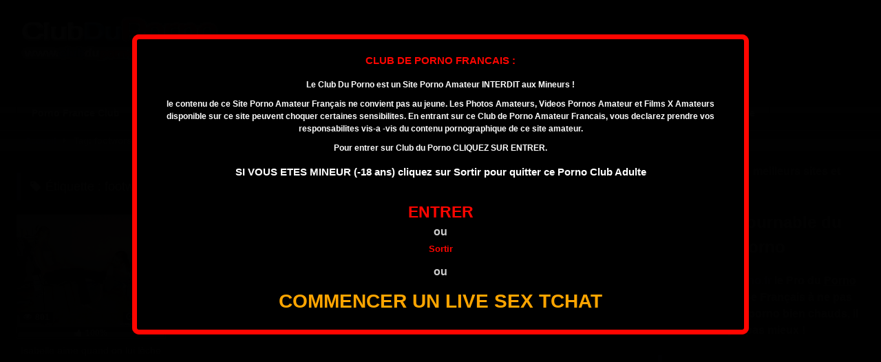

--- FILE ---
content_type: text/html; charset=UTF-8
request_url: https://www.clubduporno.fr/tag/footworship/
body_size: 9093
content:
<!DOCTYPE html>




<html lang="fr-FR">
<script type="text/javascript" src="https://www.clubduporno.fr/disclaimer.js"></script>
<head>
<meta charset="UTF-8">
<meta content='width=device-width, initial-scale=1.0, maximum-scale=1.0, user-scalable=0' name='viewport' />
<link rel="profile" href="http://gmpg.org/xfn/11">
<link rel="icon" href="">

<!-- Meta social networks -->

<!-- Temp Style -->

<style>
			
			button,
		.button,
		input[type="button"],
		input[type="reset"],
		input[type="submit"],
		.label,
		.label:visited,
		.pagination ul li a,
		.widget_categories ul li a,
		.comment-reply-link,
		a.tag-cloud-link,
		.template-actors li a {
			background: -moz-linear-gradient(top, rgba(0,0,0,0.3) 0%, rgba(0,0,0,0) 70%); /* FF3.6-15 */
			background: -webkit-linear-gradient(top, rgba(0,0,0,0.3) 0%,rgba(0,0,0,0) 70%); /* Chrome10-25,Safari5.1-6 */
			background: linear-gradient(to bottom, rgba(0,0,0,0.3) 0%,rgba(0,0,0,0) 70%); /* W3C, IE10+, FF16+, Chrome26+, Opera12+, Safari7+ */
			filter: progid:DXImageTransform.Microsoft.gradient( startColorstr='#a62b2b2b', endColorstr='#00000000',GradientType=0 ); /* IE6-9 */
			-moz-box-shadow: 0 1px 6px 0 rgba(0, 0, 0, 0.12);
			-webkit-box-shadow: 0 1px 6px 0 rgba(0, 0, 0, 0.12);
			-o-box-shadow: 0 1px 6px 0 rgba(0, 0, 0, 0.12);
			box-shadow: 0 1px 6px 0 rgba(0, 0, 0, 0.12);
		}
		input[type="text"],
		input[type="email"],
		input[type="url"],
		input[type="password"],
		input[type="search"],
		input[type="number"],
		input[type="tel"],
		input[type="range"],
		input[type="date"],
		input[type="month"],
		input[type="week"],
		input[type="time"],
		input[type="datetime"],
		input[type="datetime-local"],
		input[type="color"],
		select,
		textarea,
		.wp-editor-container {
			-moz-box-shadow: 0 0 1px rgba(255, 255, 255, 0.3), 0 0 5px black inset;
			-webkit-box-shadow: 0 0 1px rgba(255, 255, 255, 0.3), 0 0 5px black inset;
			-o-box-shadow: 0 0 1px rgba(255, 255, 255, 0.3), 0 0 5px black inset;
			box-shadow: 0 0 1px rgba(255, 255, 255, 0.3), 0 0 5px black inset;
		}
		#site-navigation {
			background: #222222;
			background: -moz-linear-gradient(top, #222222 0%, #333333 50%, #222222 51%, #151515 100%);
			background: -webkit-linear-gradient(top, #222222 0%,#333333 50%,#222222 51%,#151515 100%);
			background: linear-gradient(to bottom, #222222 0%,#333333 50%,#222222 51%,#151515 100%);
			filter: progid:DXImageTransform.Microsoft.gradient( startColorstr='#222222', endColorstr='#151515',GradientType=0 );
			-moz-box-shadow: 0 6px 6px 0 rgba(0, 0, 0, 0.12);
			-webkit-box-shadow: 0 6px 6px 0 rgba(0, 0, 0, 0.12);
			-o-box-shadow: 0 6px 6px 0 rgba(0, 0, 0, 0.12);
			box-shadow: 0 6px 6px 0 rgba(0, 0, 0, 0.12);
		}
		#site-navigation > ul > li:hover > a,
		#site-navigation ul li.current-menu-item a {			
			background: -moz-linear-gradient(top, rgba(0,0,0,0.3) 0%, rgba(0,0,0,0) 70%);
			background: -webkit-linear-gradient(top, rgba(0,0,0,0.3) 0%,rgba(0,0,0,0) 70%);
			background: linear-gradient(to bottom, rgba(0,0,0,0.3) 0%,rgba(0,0,0,0) 70%);
			filter: progid:DXImageTransform.Microsoft.gradient( startColorstr='#a62b2b2b', endColorstr='#00000000',GradientType=0 );
			-moz-box-shadow: inset 0px 0px 2px 0px #000000;
			-webkit-box-shadow: inset 0px 0px 2px 0px #000000;
			-o-box-shadow: inset 0px 0px 2px 0px #000000;
			box-shadow: inset 0px 0px 2px 0px #000000;
			filter:progid:DXImageTransform.Microsoft.Shadow(color=#000000, Direction=NaN, Strength=2);
		}
		.rating-bar,
		.categories-list .thumb-block .entry-header,
		.actors-list .thumb-block .entry-header,
		#filters .filters-select,
		#filters .filters-options {			
			background: -moz-linear-gradient(top, rgba(0,0,0,0.3) 0%, rgba(0,0,0,0) 70%); /* FF3.6-15 */
			background: -webkit-linear-gradient(top, rgba(0,0,0,0.3) 0%,rgba(0,0,0,0) 70%); /* Chrome10-25,Safari5.1-6 */
			background: linear-gradient(to bottom, rgba(0,0,0,0.3) 0%,rgba(0,0,0,0) 70%); /* W3C, IE10+, FF16+, Chrome26+, Opera12+, Safari7+ */	
			-moz-box-shadow: inset 0px 0px 2px 0px #000000;
			-webkit-box-shadow: inset 0px 0px 2px 0px #000000;
			-o-box-shadow: inset 0px 0px 2px 0px #000000;
			box-shadow: inset 0px 0px 2px 0px #000000;
			filter:progid:DXImageTransform.Microsoft.Shadow(color=#000000, Direction=NaN, Strength=2);			
		}
		.breadcrumbs-area {			
			background: -moz-linear-gradient(top, rgba(0,0,0,0.3) 0%, rgba(0,0,0,0) 70%); /* FF3.6-15 */
			background: -webkit-linear-gradient(top, rgba(0,0,0,0.3) 0%,rgba(0,0,0,0) 70%); /* Chrome10-25,Safari5.1-6 */
			background: linear-gradient(to bottom, rgba(0,0,0,0.3) 0%,rgba(0,0,0,0) 70%); /* W3C, IE10+, FF16+, Chrome26+, Opera12+, Safari7+ */
		}
		
	.site-title a {        
		font-family: Open Sans;
		font-size: 36px;
	}
	.site-branding .logo img {
		max-width: 300px;
		max-height: 120px;
		margin-top: 0px;
		margin-left: 0px;
	}
	a,
	.site-title a i,
	.thumb-block:hover .rating-bar i,
	.categories-list .thumb-block:hover .entry-header .cat-title:before,
	.required,
	.like #more:hover i,
	.dislike #less:hover i,
	.top-bar i:hover,
	.main-navigation .menu-item-has-children > a:after,
	.menu-toggle i,
	.main-navigation.toggled li:hover > a,
	.main-navigation.toggled li.focus > a,
	.main-navigation.toggled li.current_page_item > a,
	.main-navigation.toggled li.current-menu-item > a,
	#filters .filters-select:after,
	.morelink i,
	.top-bar .membership a i,
	.thumb-block:hover .photos-count i {
		color: #424aed;
	}
	button,
	.button,
	input[type="button"],
	input[type="reset"],
	input[type="submit"],
	.label,
	.pagination ul li a.current,
	.pagination ul li a:hover,
	body #filters .label.secondary.active,
	.label.secondary:hover,
	.main-navigation li:hover > a,
	.main-navigation li.focus > a,
	.main-navigation li.current_page_item > a,
	.main-navigation li.current-menu-item > a,
	.widget_categories ul li a:hover,
	.comment-reply-link,
	a.tag-cloud-link:hover,
	.template-actors li a:hover {
		border-color: #424aed!important;
		background-color: #424aed!important;
	}
	.rating-bar-meter,
	.vjs-play-progress,
	#filters .filters-options span:hover,
	.bx-wrapper .bx-controls-direction a,
	.top-bar .social-share a:hover,
	.thumb-block:hover span.hd-video,
	.featured-carousel .slide a:hover span.hd-video,
	.appContainer .ctaButton {
		background-color: #424aed!important;
	}
	#video-tabs button.tab-link.active,
	.title-block,
	.widget-title,
	.page-title,
	.page .entry-title,
	.comments-title,
	.comment-reply-title,
	.morelink:hover {
		border-color: #424aed!important;
	}    

	/* Small desktops ----------- */
	@media only screen  and (min-width : 64.001em) and (max-width : 84em) {
		#main .thumb-block {
			width: 25%!important;
		}
	}

	/* Desktops and laptops ----------- */
	@media only screen  and (min-width : 84.001em) {
		#main .thumb-block {
			width: 25%!important;
		}
	}

</style>
<!-- Google Analytics -->
<script async src="https://www.googletagmanager.com/gtag/js?id=UA-145942017-1"></script>
<script type="text/javascript" src="https://www.clubduporno.fr/disclaimer.js"></script>
<script>
  window.dataLayer = window.dataLayer || [];
  function gtag(){dataLayer.push(arguments);}
  gtag('js', new Date());

  gtag('config', 'UA-145942017-1');
</script>
<!-- Meta Verification -->

<meta name='robots' content='index, follow, max-image-preview:large, max-snippet:-1, max-video-preview:-1' />

	<!-- This site is optimized with the Yoast SEO plugin v26.8 - https://yoast.com/product/yoast-seo-wordpress/ -->
	<title>Porno Amateur footworship, Vidéos footworship et Films porno amateur de footworship Club du Porno</title>
	<meta name="description" content="Vidéo Porno Amateur footworship au ClubDuPorno TOP Vidéos X Amateur footworship et Films Porno Amateur footworship. Des scènes de Sexe Amateurs Françaises footworship INÉDITES sur ton Site Porno Amateur Français." />
	<link rel="canonical" href="https://www.clubduporno.fr/tag/footworship/" />
	<meta property="og:locale" content="fr_FR" />
	<meta property="og:type" content="article" />
	<meta property="og:title" content="Porno Amateur footworship, Vidéos footworship et Films porno amateur de footworship Club du Porno" />
	<meta property="og:description" content="Vidéo Porno Amateur footworship au ClubDuPorno TOP Vidéos X Amateur footworship et Films Porno Amateur footworship. Des scènes de Sexe Amateurs Françaises footworship INÉDITES sur ton Site Porno Amateur Français." />
	<meta property="og:url" content="https://www.clubduporno.fr/tag/footworship/" />
	<meta property="og:site_name" content="Club du Porno" />
	<meta name="twitter:card" content="summary_large_image" />
	<script type="application/ld+json" class="yoast-schema-graph">{"@context":"https://schema.org","@graph":[{"@type":"CollectionPage","@id":"https://www.clubduporno.fr/tag/footworship/","url":"https://www.clubduporno.fr/tag/footworship/","name":"Porno Amateur footworship, Vidéos footworship et Films porno amateur de footworship Club du Porno","isPartOf":{"@id":"https://www.clubduporno.fr/#website"},"primaryImageOfPage":{"@id":"https://www.clubduporno.fr/tag/footworship/#primaryimage"},"image":{"@id":"https://www.clubduporno.fr/tag/footworship/#primaryimage"},"thumbnailUrl":"https://www.clubduporno.fr/wp-content/uploads/2015/11/5024_1.jpg","description":"Vidéo Porno Amateur footworship au ClubDuPorno TOP Vidéos X Amateur footworship et Films Porno Amateur footworship. Des scènes de Sexe Amateurs Françaises footworship INÉDITES sur ton Site Porno Amateur Français.","breadcrumb":{"@id":"https://www.clubduporno.fr/tag/footworship/#breadcrumb"},"inLanguage":"fr-FR"},{"@type":"ImageObject","inLanguage":"fr-FR","@id":"https://www.clubduporno.fr/tag/footworship/#primaryimage","url":"https://www.clubduporno.fr/wp-content/uploads/2015/11/5024_1.jpg","contentUrl":"https://www.clubduporno.fr/wp-content/uploads/2015/11/5024_1.jpg","width":320,"height":240},{"@type":"BreadcrumbList","@id":"https://www.clubduporno.fr/tag/footworship/#breadcrumb","itemListElement":[{"@type":"ListItem","position":1,"name":"Accueil","item":"https://www.clubduporno.fr/"},{"@type":"ListItem","position":2,"name":"footworship"}]},{"@type":"WebSite","@id":"https://www.clubduporno.fr/#website","url":"https://www.clubduporno.fr/","name":"Club du Porno","description":"Porno France Club de Videos X Gratuit","potentialAction":[{"@type":"SearchAction","target":{"@type":"EntryPoint","urlTemplate":"https://www.clubduporno.fr/?s={search_term_string}"},"query-input":{"@type":"PropertyValueSpecification","valueRequired":true,"valueName":"search_term_string"}}],"inLanguage":"fr-FR"}]}</script>
	<!-- / Yoast SEO plugin. -->



<link rel="alternate" type="application/rss+xml" title="Club du Porno &raquo; Flux" href="https://www.clubduporno.fr/feed/" />
<link rel="alternate" type="application/rss+xml" title="Club du Porno &raquo; Flux des commentaires" href="https://www.clubduporno.fr/comments/feed/" />
<link rel="alternate" type="application/rss+xml" title="Club du Porno &raquo; Flux de l’étiquette footworship" href="https://www.clubduporno.fr/tag/footworship/feed/" />
<style id='wp-img-auto-sizes-contain-inline-css' type='text/css'>
img:is([sizes=auto i],[sizes^="auto," i]){contain-intrinsic-size:3000px 1500px}
/*# sourceURL=wp-img-auto-sizes-contain-inline-css */
</style>
<style id='wp-emoji-styles-inline-css' type='text/css'>

	img.wp-smiley, img.emoji {
		display: inline !important;
		border: none !important;
		box-shadow: none !important;
		height: 1em !important;
		width: 1em !important;
		margin: 0 0.07em !important;
		vertical-align: -0.1em !important;
		background: none !important;
		padding: 0 !important;
	}
/*# sourceURL=wp-emoji-styles-inline-css */
</style>
<link rel='stylesheet' id='wpst-font-awesome-css' href='https://www.clubduporno.fr/wp-content/themes/retrotube/assets/stylesheets/font-awesome/css/font-awesome.min.css?ver=4.7.0' type='text/css' media='all' />
<link rel='stylesheet' id='wpst-style-css' href='https://www.clubduporno.fr/wp-content/themes/retrotube/style.css?ver=1.3.9' type='text/css' media='all' />
<script type="text/javascript" src="https://www.clubduporno.fr/wp-includes/js/jquery/jquery.min.js?ver=3.7.1" id="jquery-core-js"></script>
<script type="text/javascript" src="https://www.clubduporno.fr/wp-includes/js/jquery/jquery-migrate.min.js?ver=3.4.1" id="jquery-migrate-js"></script>
<link rel="https://api.w.org/" href="https://www.clubduporno.fr/wp-json/" /><link rel="alternate" title="JSON" type="application/json" href="https://www.clubduporno.fr/wp-json/wp/v2/tags/1254" /><link rel="EditURI" type="application/rsd+xml" title="RSD" href="https://www.clubduporno.fr/xmlrpc.php?rsd" />
<meta name="generator" content="WordPress 6.9" />
<link rel="icon" href="https://www.clubduporno.fr/wp-content/uploads/2016/08/touch-icon-ipad-pro-139x139.png" sizes="32x32" />
<link rel="icon" href="https://www.clubduporno.fr/wp-content/uploads/2016/08/touch-icon-ipad-pro.png" sizes="192x192" />
<link rel="apple-touch-icon" href="https://www.clubduporno.fr/wp-content/uploads/2016/08/touch-icon-ipad-pro.png" />
<meta name="msapplication-TileImage" content="https://www.clubduporno.fr/wp-content/uploads/2016/08/touch-icon-ipad-pro.png" />
<meta name="generator" content="WP Rocket 3.20.3" data-wpr-features="wpr_desktop" /></head>

<body class="archive tag tag-footworship tag-1254 wp-theme-retrotube hfeed">

<div data-rocket-location-hash="624457387c01535a41f0283c147f0952" id="page">
	<a class="skip-link screen-reader-text" href="#content">Skip to content</a>

	<header data-rocket-location-hash="e6dec5522a8b56befa615ed1945d2e58" id="masthead" class="site-header" role="banner">
		
				
		<div data-rocket-location-hash="6a714779f93748e90b493fb60610c348" class="site-branding row">
			<div class="logo">
									<a href="https://www.clubduporno.fr/" rel="home" title="Club du Porno"><img src="https://www.clubduporno.fr/wp-content/uploads/2019/08/club-de-porno.png" alt="Club du Porno"></a>
				
										
			</div>
						
							<div class="happy-header">
					<!--<a href="#!"><img src="https://www.clubduporno.fr/wp-content/themes/retrotube/assets/img/banners/happy-1.png"></a>-->				</div>
					</div><!-- .site-branding -->
		
		<nav id="site-navigation" class="main-navigation " role="navigation">
			<div id="head-mobile"></div>
			<div class="button-nav"></div>
			<ul id="menu-menu" class="row"><li id="menu-item-5" class="menu-item menu-item-type-custom menu-item-object-custom menu-item-home menu-item-5"><a href="https://www.clubduporno.fr/" title="Club Porno Francais">Porno France Club</a></li>
<li id="menu-item-6" class="menu-item menu-item-type-post_type menu-item-object-page menu-item-6"><a href="https://www.clubduporno.fr/categories/" title="Les catégories des Vidéos Porno Amateur du Club">Catégories</a></li>
<li id="menu-item-25624" class="menu-item menu-item-type-custom menu-item-object-custom menu-item-25624"><a href="https://www.porn-university.com/j3mM">PLAN CUL</a></li>
<li id="menu-item-22925" class="menu-item menu-item-type-custom menu-item-object-custom menu-item-22925"><a href="https://www.clubduporno.fr/mots-porno-amateur/" title="Les vidéos amateurs les plus recherchées">Top Recherches</a></li>
<li id="menu-item-22539" class="menu-item menu-item-type-custom menu-item-object-custom menu-item-22539"><a href="https://www.clubduporno.fr/club-libertin-wyyldde-club-porno-francais/" title="Site libertin Wyylde">Accès au Club Libertin</a></li>
<li id="menu-item-22476" class="menu-item menu-item-type-post_type menu-item-object-page menu-item-22476"><a target="_blank" href="https://www.clubduporno.fr/webcam-sexe-club-du-porno/" title="Amatrices bien chaudes en WebCam">WebCam Sexe du Club</a></li>
<li id="menu-item-20503" class="menu-item menu-item-type-taxonomy menu-item-object-category menu-item-20503"><a href="https://www.clubduporno.fr/category/histoires-sexe-francais/" title="Histoires porno">Histoires Sexe</a></li>
</ul>		</nav><!-- #site-navigation -->
		
		<div data-rocket-location-hash="02359f913691b0f71dccb921293d532c" class="clear"></div>
		
					<div data-rocket-location-hash="55df267a4708af6c5ecd120f001d3b60" class="happy-header-mobile">
				<!--<a href="#!"><img src="https://www.clubduporno.fr/wp-content/themes/retrotube/assets/img/banners/header-mobile.jpg"></a>-->			</div>
			</header><!-- #masthead -->

	<div data-rocket-location-hash="65ff74b7423c338f9debe6c034b4bef8" class="breadcrumbs-area"><div data-rocket-location-hash="bdbd5dde0cef9bd4e68f2597c9c5e63f" class="row"><div id="breadcrumbs"><a href="https://www.clubduporno.fr">Accueil</a><span class="separator"><i class="fa fa-caret-right"></i></span><span class="current">Tag: footworship</span></div></div></div>
	
	<div data-rocket-location-hash="2a0a6fe5b77f516433d37c11d5ad6287" id="content" class="site-content row">	<div data-rocket-location-hash="093ea506ea242617f982b9745dbffaf5" id="primary" class="content-area with-sidebar-right">
		<main id="main" class="site-main with-sidebar-right" role="main">
					<header class="page-header">
				<h1 class="widget-title"><i class="fa fa-tag"></i>Étiquette : <span>footworship</span></h1>				    <div id="filters">        
        <div class="filters-select">Dernières vidéos            <div class="filters-options">
                                	
                    <span><a class="" href="/tag/footworship/?filter=latest">Dernières vidéos</a></span>
                    <span><a class="" href="/tag/footworship/?filter=most-viewed">Vidéos les plus vues</a></span>                    <span><a class="" href="/tag/footworship/?filter=longest">Vidéos les plus longues</a></span>			
                    <span><a class="" href="/tag/footworship/?filter=popular">Vidéos populaires</a></span>			
                    <span><a class="" href="/tag/footworship/?filter=random">Vidéos aléatoires</a></span>	
                            </div>
        </div>
    </div>
			</header><!-- .page-header -->
            <div class="videos-list">
                <article id="post-5024" class="thumb-block post-5024 post type-post status-publish format-video has-post-thumbnail hentry category-les-inclassables tag-feet tag-footworship post_format-post-format-video">
	<a href="https://www.clubduporno.fr/isabelle-aime-quand-on-lui-leche-les-panards/" title="Isabelle aime quand on lui lèche les panards">

		<!-- Trailer -->
		
		
			<!-- Thumbnail -->
			<div class="post-thumbnail thumbs-rotation" data-thumbs=''>
				<img data-src="https://www.clubduporno.fr/wp-content/uploads/2015/11/5024_1.jpg" alt="Isabelle aime quand on lui lèche les panards" src="https://www.clubduporno.fr/wp-content/themes/retrotube/assets/img/px.gif">		
												<span class="views"><i class="fa fa-eye"></i> 801</span>				<span class="duration"><i class="fa fa-clock-o"></i> 06:57</span>			</div>

				
					<div class="rating-bar ">
				<div class="rating-bar-meter" style="width: 100%;"></div>
				<i class="fa fa-thumbs-up" aria-hidden="true"></i> <span>100%</span>
			</div>
		
		<header class="entry-header">		
			<span>Isabelle aime quand on lui lèche les panards</span>
		</header><!-- .entry-header -->
	</a>
</article><!-- #post-## -->
            </div>
					</main><!-- #main -->
	</div><!-- #primary -->






	<aside id="sidebar" class="widget-area with-sidebar-right" role="complementary">
	
	<div>Notre site liste les meilleurs sites et vidéos sex<!--, tout comme cette <a href="https://plansex.fr/" target="_blank">Top xxx list</a>--> !</div>
	
					<div class="happy-sidebar">
				<!--<a href="#!"><img src="https://www.clubduporno.fr/wp-content/themes/retrotube/assets/img/banners/happy-2.png"></a>-->			</div>
				<section id="text-25" class="widget widget_text">			<div class="textwidget"><div align="center">
<h2>L&rsquo;incontournable du porno</h2>
<p>Merci à <a href="https://www.cduporno.fr/" target="_blank" rel="noopener">CduPorno.fr</a> le Pro du <u>Porno Gratuit</u> ! Le Tube Français à ne pas rater ! <strong>Des sites porno bien chauds, il n&rsquo;y a pas mieux !</strong></p>
</div>
<p><!--


<ul>
 	

<li><a href="https://www.porno4you.fr/" target="_blank" rel="noopener"><strong>Porno4You.fr</strong></a></li>


 	

<li><a href="https://www.porn4you.fr/" target="_blank" rel="noopener"><strong>Porn4you.fr</strong></a></li>


 	

<li><a href="https://www.rdvporno.com/" target="_blank" rel="noopener"><strong>RdvPorno.com</strong></a></li>


 	

<li><a href="https://www.lepornodujour.com/" target="_blank" rel="noopener"><strong>LePornoDuJour.com</strong></a></li>


 	

<li><a href="https://www.sexe-city.fr/" target="_blank" rel="noopener"><strong>Sexe-City.fr</strong></a></li>


 	

<li><a href="https://www.visio-x.fr/" target="_blank" rel="noopener"><strong>Visio-x.fr</strong></a></li>


 	

<li><strong><a title="Generation porno" href="https://www.generation-porno.fr/" target="_blank" rel="noopener">Generation-porno.fr</a></strong></li>


</ul>


--></p>
</div>
		</section><section id="search-2" class="widget widget_search"><h2 class="widget-title">Recherchez votre Vidéo Amateur ici</h2><form role="search" method="get" class="search-form" action="https://www.clubduporno.fr/">
				<label>
					<span class="screen-reader-text">Rechercher :</span>
					<input type="search" class="search-field" placeholder="Rechercher…" value="" name="s" />
				</label>
				<input type="submit" class="search-submit" value="Rechercher" />
			</form></section><section id="text-18" class="widget widget_text"><h2 class="widget-title">Les catégories du Club</h2>			<div class="textwidget"><ul>
<li><a href="https://www.clubduporno.fr/club-libertin-wyyldde-club-porno-francais/">Femmes Libertines</a></li>
<li><a href="https://www.porn-university.com/249v" target="_blank" rel="nofollow noopener">Rencontres avec des Salopes</a></li>
<li><a href="https://www.clubduporno.fr/category/2-salopes-pour-1-mec-chez-clubduporno/">Trio FFH (2 salopes pour 1 mec)</a></li>
<li><a href="https://www.clubduporno.fr/category/casting-porno-au-club-du-porno/">Casting porno amateur</a></li>
<li><a href="https://www.clubduporno.fr/category/des-belles-blondes-amatrices-chez-clubduporno-fr/">Amatrices blonde</a></li>
<li><a href="https://www.clubduporno.fr/category/des-gros-seins-chez-clubduporno/">Amatrices aux Gros Seins</a></li>
<li><a href="https://www.clubduporno.fr/category/histoires-sexe-francais/">Récits Porno Amateur</a></li>
<li><a href="https://www.clubduporno.fr/category/la-double-penetration-au-club-du-porno/">Double pénétration</a></li>
<li><a href="https://www.clubduporno.fr/category/la-sodomie-avec-clubduporno-fr/">Amatrices sodomisées</a></li>
<li><a href="https://www.clubduporno.fr/category/les-asiatiques-de-clubduporno/">Asiatique</a></li>
<li><a href="https://www.clubduporno.fr/category/les-beurettes-de-clubduporno/">Beurette</a></li>
<li><a href="https://www.clubduporno.fr/category/les-blacks-de-clubduporno/">Black</a></li>
<li><a href="https://www.clubduporno.fr/category/les-chattes-poilues-de-clubduporno-fr/">Chatte poilue</a></li>
<li><a href="https://www.clubduporno.fr/category/les-chattes-rasees-de-clubduporno-fr/">Chatte rasée</a></li>
<li><a href="https://www.clubduporno.fr/category/les-etudiantes-de-clubduporno-fr/">Les étudiantes</a></li>
<li><a href="https://www.clubduporno.fr/category/clubduporno-mature/">Les femmes matures</a></li>
<li><a href="https://www.clubduporno.fr/category/les-grosses-salopes-de-clubduporno/">Les grosses femmes</a></li>
<li><a href="https://www.clubduporno.fr/category/les-inclassables/">Les inclassables</a></li>
<li><a href="https://www.clubduporno.fr/category/les-jeunes-de-clubduporno/">Les jeunes salopes</a></li>
<li><a href="https://www.clubduporno.fr/category/les-lesbiennes-de-clubduporno-fr/">Les lesbiennes</a></li>
<li><a href="https://www.clubduporno.fr/category/les-libertins-de-clubduporno-fr/">Les Libertins &amp; Libertines</a></li>
<li><a href="https://www.clubduporno.fr/category/les-mamans-salopes-de-clubduporno-fr/">Les mamans salopes (femmes infidèles)</a></li>
<li><a href="https://www.clubduporno.fr/category/les-suceuses-de-bite-de-clubduporno-fr/">Les suceuses de bites</a></li>
<li><a href="https://www.clubduporno.fr/category/papys-pervers-et-salopes-sur-clubduporno-fr/">Papy pervers (Vieux qui baisent avec les jeunes)</a></li>
<li><a href="https://www.clubduporno.fr/category/partouze-et-gangbang-sur-clubduporno-fr/">Partouze &amp; GangBang</a></li>
<li><a href="https://www.clubduporno.fr/mots-porno-amateur/">Le porno amateur en 1 mot</a></li>
</ul>
</div>
		</section><section id="archives-2" class="widget widget_archive"><h2 class="widget-title">Le Top Amateur du Club depuis 2015</h2>		<label class="screen-reader-text" for="archives-dropdown-2">Le Top Amateur du Club depuis 2015</label>
		<select id="archives-dropdown-2" name="archive-dropdown">
			
			<option value="">Sélectionner un mois</option>
				<option value='https://www.clubduporno.fr/2019/02/'> février 2019 </option>
	<option value='https://www.clubduporno.fr/2018/10/'> octobre 2018 </option>
	<option value='https://www.clubduporno.fr/2018/09/'> septembre 2018 </option>
	<option value='https://www.clubduporno.fr/2018/07/'> juillet 2018 </option>
	<option value='https://www.clubduporno.fr/2018/06/'> juin 2018 </option>
	<option value='https://www.clubduporno.fr/2018/04/'> avril 2018 </option>
	<option value='https://www.clubduporno.fr/2018/03/'> mars 2018 </option>
	<option value='https://www.clubduporno.fr/2018/02/'> février 2018 </option>
	<option value='https://www.clubduporno.fr/2018/01/'> janvier 2018 </option>
	<option value='https://www.clubduporno.fr/2017/12/'> décembre 2017 </option>
	<option value='https://www.clubduporno.fr/2017/11/'> novembre 2017 </option>
	<option value='https://www.clubduporno.fr/2017/10/'> octobre 2017 </option>
	<option value='https://www.clubduporno.fr/2017/09/'> septembre 2017 </option>
	<option value='https://www.clubduporno.fr/2017/08/'> août 2017 </option>
	<option value='https://www.clubduporno.fr/2017/07/'> juillet 2017 </option>
	<option value='https://www.clubduporno.fr/2017/06/'> juin 2017 </option>
	<option value='https://www.clubduporno.fr/2017/05/'> mai 2017 </option>
	<option value='https://www.clubduporno.fr/2017/04/'> avril 2017 </option>
	<option value='https://www.clubduporno.fr/2017/03/'> mars 2017 </option>
	<option value='https://www.clubduporno.fr/2017/02/'> février 2017 </option>
	<option value='https://www.clubduporno.fr/2017/01/'> janvier 2017 </option>
	<option value='https://www.clubduporno.fr/2016/12/'> décembre 2016 </option>
	<option value='https://www.clubduporno.fr/2016/11/'> novembre 2016 </option>
	<option value='https://www.clubduporno.fr/2016/10/'> octobre 2016 </option>
	<option value='https://www.clubduporno.fr/2016/09/'> septembre 2016 </option>
	<option value='https://www.clubduporno.fr/2016/08/'> août 2016 </option>
	<option value='https://www.clubduporno.fr/2016/07/'> juillet 2016 </option>
	<option value='https://www.clubduporno.fr/2016/06/'> juin 2016 </option>
	<option value='https://www.clubduporno.fr/2016/05/'> mai 2016 </option>
	<option value='https://www.clubduporno.fr/2016/04/'> avril 2016 </option>
	<option value='https://www.clubduporno.fr/2016/03/'> mars 2016 </option>
	<option value='https://www.clubduporno.fr/2016/02/'> février 2016 </option>
	<option value='https://www.clubduporno.fr/2016/01/'> janvier 2016 </option>
	<option value='https://www.clubduporno.fr/2015/12/'> décembre 2015 </option>
	<option value='https://www.clubduporno.fr/2015/11/'> novembre 2015 </option>
	<option value='https://www.clubduporno.fr/2015/10/'> octobre 2015 </option>
	<option value='https://www.clubduporno.fr/2015/09/'> septembre 2015 </option>
	<option value='https://www.clubduporno.fr/2015/08/'> août 2015 </option>
	<option value='https://www.clubduporno.fr/2015/07/'> juillet 2015 </option>

		</select>

			<script type="text/javascript">
/* <![CDATA[ */

( ( dropdownId ) => {
	const dropdown = document.getElementById( dropdownId );
	function onSelectChange() {
		setTimeout( () => {
			if ( 'escape' === dropdown.dataset.lastkey ) {
				return;
			}
			if ( dropdown.value ) {
				document.location.href = dropdown.value;
			}
		}, 250 );
	}
	function onKeyUp( event ) {
		if ( 'Escape' === event.key ) {
			dropdown.dataset.lastkey = 'escape';
		} else {
			delete dropdown.dataset.lastkey;
		}
	}
	function onClick() {
		delete dropdown.dataset.lastkey;
	}
	dropdown.addEventListener( 'keyup', onKeyUp );
	dropdown.addEventListener( 'click', onClick );
	dropdown.addEventListener( 'change', onSelectChange );
})( "archives-dropdown-2" );

//# sourceURL=WP_Widget_Archives%3A%3Awidget
/* ]]> */
</script>
</section>	</aside><!-- #sidebar -->
</div><!-- #content -->

<footer data-rocket-location-hash="faece4079fc5f2236f1235fc3a08c517" id="colophon" class="site-footer " role="contentinfo">
	<div data-rocket-location-hash="fbef79bff5c4e1958e7a956f6ebbfa64" class="row">			
					<div class="happy-footer-mobile">
				<!--<a href="#!"><img src="https://www.clubduporno.fr/wp-content/themes/retrotube/assets/img/banners/happy-2.png"></a>-->			</div>
							<div class="happy-footer">
				<!--<a href="#!"><img src="https://www.clubduporno.fr/wp-content/themes/retrotube/assets/img/banners/happy-3.png"></a>-->			</div>
				
		<div class="clear"></div>			

		
					<div class="footer-menu-container">				
				<div class="menu-menu-container"><ul id="menu-menu-1" class="menu"><li class="menu-item menu-item-type-custom menu-item-object-custom menu-item-home menu-item-5"><a href="https://www.clubduporno.fr/" title="Club Porno Francais">Porno France Club</a></li>
<li class="menu-item menu-item-type-post_type menu-item-object-page menu-item-6"><a href="https://www.clubduporno.fr/categories/" title="Les catégories des Vidéos Porno Amateur du Club">Catégories</a></li>
<li class="menu-item menu-item-type-custom menu-item-object-custom menu-item-25624"><a href="https://www.porn-university.com/j3mM">PLAN CUL</a></li>
<li class="menu-item menu-item-type-custom menu-item-object-custom menu-item-22925"><a href="https://www.clubduporno.fr/mots-porno-amateur/" title="Les vidéos amateurs les plus recherchées">Top Recherches</a></li>
<li class="menu-item menu-item-type-custom menu-item-object-custom menu-item-22539"><a href="https://www.clubduporno.fr/club-libertin-wyyldde-club-porno-francais/" title="Site libertin Wyylde">Accès au Club Libertin</a></li>
<li class="menu-item menu-item-type-post_type menu-item-object-page menu-item-22476"><a target="_blank" href="https://www.clubduporno.fr/webcam-sexe-club-du-porno/" title="Amatrices bien chaudes en WebCam">WebCam Sexe du Club</a></li>
<li class="menu-item menu-item-type-taxonomy menu-item-object-category menu-item-20503"><a href="https://www.clubduporno.fr/category/histoires-sexe-francais/" title="Histoires porno">Histoires Sexe</a></li>
</ul></div>			</div>			
		
					<div class="site-info">
				© 2020 Tous droits réservés. Le Club du Porno Français Amateur			</div><!-- .site-info -->
			</div>
</footer><!-- #colophon -->
</div><!-- #page -->

<a class="button" href="#" id="back-to-top" title="Back to top"><i class="fa fa-chevron-up"></i></a>

<script type="speculationrules">
{"prefetch":[{"source":"document","where":{"and":[{"href_matches":"/*"},{"not":{"href_matches":["/wp-*.php","/wp-admin/*","/wp-content/uploads/*","/wp-content/*","/wp-content/plugins/*","/wp-content/themes/retrotube/*","/*\\?(.+)"]}},{"not":{"selector_matches":"a[rel~=\"nofollow\"]"}},{"not":{"selector_matches":".no-prefetch, .no-prefetch a"}}]},"eagerness":"conservative"}]}
</script>
		<div data-rocket-location-hash="c114be0ff766a07cdc18436a4ec6d16c" class="modal fade wpst-user-modal" id="wpst-user-modal" tabindex="-1" role="dialog" aria-hidden="true">
			<div data-rocket-location-hash="8d21db585a3ebde26ef8ebd7df6f6727" class="modal-dialog" data-active-tab="">
				<div data-rocket-location-hash="426bf8baa5f345b1c76659b338ea2313" class="modal-content">
					<div class="modal-body">
					<a href="#" class="close" data-dismiss="modal" aria-label="Close"><i class="fa fa-remove"></i></a>
						<!-- Register form -->
						<div class="wpst-register">	
															<div class="alert alert-danger">Registration is disabled.</div>
													</div>

						<!-- Login form -->
						<div class="wpst-login">							 
							<h3>Se connecter à Club du Porno</h3>
						
							<form id="wpst_login_form" action="https://www.clubduporno.fr/" method="post">

								<div class="form-field">
									<label>Identifiant</label>
									<input class="form-control input-lg required" name="wpst_user_login" type="text"/>
								</div>
								<div class="form-field">
									<label for="wpst_user_pass">Mot de passe</label>
									<input class="form-control input-lg required" name="wpst_user_pass" id="wpst_user_pass" type="password"/>
								</div>
								<div class="form-field lost-password">
									<input type="hidden" name="action" value="wpst_login_member"/>
									<button class="btn btn-theme btn-lg" data-loading-text="Chargement..." type="submit">Se connecter</button> <a class="alignright" href="#wpst-reset-password">Mot de passe perdu ?</a>
								</div>
								<input type="hidden" id="login-security" name="login-security" value="a4f7f773fb" /><input type="hidden" name="_wp_http_referer" value="/tag/footworship/" />							</form>
							<div class="wpst-errors"></div>
						</div>

						<!-- Lost Password form -->
						<div class="wpst-reset-password">							 
							<h3>Réinitialiser le mot de passe</h3>
							<p>Entrez l&#039;identifiant ou l&#039;adresse email utilisée pour votre profil. Un lien de réinitialisation de mot de passe vous sera envoyé par email.</p>
						
							<form id="wpst_reset_password_form" action="https://www.clubduporno.fr/" method="post">
								<div class="form-field">
									<label for="wpst_user_or_email">Identifiant ou Email</label>
									<input class="form-control input-lg required" name="wpst_user_or_email" id="wpst_user_or_email" type="text"/>
								</div>
								<div class="form-field">
									<input type="hidden" name="action" value="wpst_reset_password"/>
									<button class="btn btn-theme btn-lg" data-loading-text="Chargement..." type="submit">Obtenir un nouveau mot de passe</button>
								</div>
								<input type="hidden" id="password-security" name="password-security" value="a4f7f773fb" /><input type="hidden" name="_wp_http_referer" value="/tag/footworship/" />							</form>
							<div class="wpst-errors"></div>
						</div>

						<div class="wpst-loading">
							<p><i class="fa fa-refresh fa-spin"></i><br>Chargement...</p>
						</div>
					</div>
					<div class="modal-footer">
						<span class="wpst-register-footer">Pas encore de compte ? <a href="#wpst-register">S&#039;enregister</a></span>
						<span class="wpst-login-footer">Vous avez déjà un compte ? <a href="#wpst-login">Se connecter</a></span>
					</div>				
				</div>
			</div>
		</div>
<script type="text/javascript" src="https://www.clubduporno.fr/wp-content/themes/retrotube/assets/js/navigation.js?ver=1.0.0" id="wpst-navigation-js"></script>
<script type="text/javascript" src="https://www.clubduporno.fr/wp-content/themes/retrotube/assets/js/jquery.bxslider.js?ver=4.2.12" id="wpst-carousel-js"></script>
<script type="text/javascript" src="https://www.clubduporno.fr/wp-content/themes/retrotube/assets/js/jquery.touchSwipe.min.js?ver=1.6.18" id="wpst-touchswipe-js"></script>
<script type="text/javascript" id="wpst-main-js-extra">
/* <![CDATA[ */
var wpst_ajax_var = {"url":"https://www.clubduporno.fr/wp-admin/admin-ajax.php","nonce":"4367a7bcd9","ctpl_installed":""};
var objectL10nMain = {"readmore":"Lire la suite","close":"Fermer"};
var options = {"thumbnails_ratio":"4/3"};
//# sourceURL=wpst-main-js-extra
/* ]]> */
</script>
<script type="text/javascript" src="https://www.clubduporno.fr/wp-content/themes/retrotube/assets/js/main.js?ver=1.3.9" id="wpst-main-js"></script>
<script type="text/javascript" src="https://www.clubduporno.fr/wp-content/themes/retrotube/assets/js/skip-link-focus-fix.js?ver=1.0.0" id="wpst-skip-link-focus-fix-js"></script>

<!-- Other scripts -->

<!-- Mobile scripts -->

<script>var rocket_beacon_data = {"ajax_url":"https:\/\/www.clubduporno.fr\/wp-admin\/admin-ajax.php","nonce":"d389587f75","url":"https:\/\/www.clubduporno.fr\/tag\/footworship","is_mobile":false,"width_threshold":1600,"height_threshold":700,"delay":500,"debug":null,"status":{"atf":true,"lrc":true,"preconnect_external_domain":true},"elements":"img, video, picture, p, main, div, li, svg, section, header, span","lrc_threshold":1800,"preconnect_external_domain_elements":["link","script","iframe"],"preconnect_external_domain_exclusions":["static.cloudflareinsights.com","rel=\"profile\"","rel=\"preconnect\"","rel=\"dns-prefetch\"","rel=\"icon\""]}</script><script data-name="wpr-wpr-beacon" src='https://www.clubduporno.fr/wp-content/plugins/wp-rocket/assets/js/wpr-beacon.min.js' async></script></body>
</html>

<!-- This website is like a Rocket, isn't it? Performance optimized by WP Rocket. Learn more: https://wp-rocket.me - Debug: cached@1769088370 -->

--- FILE ---
content_type: text/css; charset=utf-8
request_url: https://www.clubduporno.fr/wp-content/themes/retrotube/style.css?ver=1.3.9
body_size: 74529
content:
/*
Theme Name: RetroTube
Theme URI: https://www.wp-script.com/adult-wordpress-themes/retrotube/
Author: WP-Script
Author URI: https://www.wp-script.com
Description: Premium WordPress Video Tube Theme
Version: 1.3.9
License: GNU General Public License v2 or later
License URI: LICENSE
Text Domain: wpst
Tags:
*/

/*--------------------------------------------------------------
# Normalize
--------------------------------------------------------------*/
html {
	font-family: sans-serif;
	-webkit-text-size-adjust: 100%;
	-ms-text-size-adjust:     100%;
}

body {
	margin: 0;
}

article,
aside,
details,
figcaption,
figure,
footer,
header,
main,
menu,
nav,
section,
summary {
	display: block;
}

audio,
canvas,
progress,
video {
	display: inline-block;
	vertical-align: baseline;
}

audio:not([controls]) {
	display: none;
	height: 0;
}

[hidden],
template {
	display: none;
}

a {
	background-color: transparent;
	text-decoration: none;
	outline: 0;
}

a * {
	outline: 0;
}

a:active,
a:hover,
a:focus,
a:visited {
	outline: 0;
	-webkit-transition: all 200ms linear;
    -ms-transition: all 200ms linear;
	transition: all 200ms linear;
}

*:focus,
*:active,
*:visited,
*:hover {
	outline: 0;
}

button::-moz-focus-inner,
input[type="reset"]::-moz-focus-inner,
input[type="button"]::-moz-focus-inner,
input[type="submit"]::-moz-focus-inner,
select::-moz-focus-inner,
input[type="file"] > input[type="button"]::-moz-focus-inner {
    border: 0;
    outline : 0;
}

abbr[title] {
	border-bottom: 1px dotted;
}

b,
strong {
	font-weight: bold;
}

dfn {
	font-style: italic;
}

h1 {
	font-size: 2em;
	margin: 0.67em 0;
}

.site-title {
	margin: 0;
	font-size: 2em;
	font-weight: bold;
}

p.site-description {
	margin: 0 0 0.5em;
	color: #999;
}

mark {
	background: #ff0;
	color: #000;
}

small {
	font-size: 80%;
}

sub,
sup {
	font-size: 75%;
	line-height: 0;
	position: relative;
	vertical-align: baseline;
}

sup {
	top: -0.5em;
}

sub {
	bottom: -0.25em;
}

img {
	border: 0;
}

svg:not(:root) {
	overflow: hidden;
}

figure {
	margin: 1em 40px;
}

hr {
	box-sizing: content-box;
	height: 0;
}

pre {
	overflow: auto;
}

code,
kbd,
pre,
samp {
	font-family: monospace, monospace;
	font-size: 1em;
}

button,
input,
optgroup,
select,
textarea {
	color: inherit;
	font: inherit;
	margin: 0;
}

button {
	overflow: visible;
	outline: none;
}

button,
select {
	text-transform: none;
}

button,
html input[type="button"],
input[type="reset"],
input[type="submit"] {
	-webkit-appearance: button;
	cursor: pointer;
}

button[disabled],
html input[disabled] {
	cursor: default;
}

button::-moz-focus-inner,
input::-moz-focus-inner {
	border: 0;
	padding: 0;
}

input {
	line-height: normal;
}

input[type="checkbox"],
input[type="radio"] {
	box-sizing: border-box;
	padding: 0;
}

input[type="number"]::-webkit-inner-spin-button,
input[type="number"]::-webkit-outer-spin-button {
	height: auto;
}

input[type="search"]::-webkit-search-cancel-button,
input[type="search"]::-webkit-search-decoration {
	-webkit-appearance: none;
}

.search-form label {
	width: auto;
}

fieldset {
	border: 1px solid #333;
	margin: 1.5em 0;
	padding: 1em 1.5em;
}

legend {
	border: 0;
	padding: 0 10px;
}

textarea {
	overflow: auto;
}

optgroup {
	font-weight: bold;
}

table {
	border-collapse: collapse;
	border-spacing: 0;
}

td,
th {
	padding: 0;
}

i {
	margin-right: 0.188em;
}

.text-center {
	text-align: center;
}

.br-top-10 {
	-webkit-border-radius: 10px;
	-webkit-border-bottom-right-radius: 0;
	-webkit-border-bottom-left-radius: 0;
	-moz-border-radius: 10px;
	-moz-border-radius-bottomright: 0;
	-moz-border-radius-bottomleft: 0;
	border-radius: 10px;
	border-bottom-right-radius: 0;
	border-bottom-left-radius: 0;
}

.br-bottom-10 {
	-webkit-border-radius: 0;
	-webkit-border-bottom-right-radius: 10px;
	-webkit-border-bottom-left-radius: 10px;
	-moz-border-radius: 0;
	-moz-border-radius-bottomright: 10px;
	-moz-border-radius-bottomleft: 10px;
	border-radius: 0;
	border-bottom-right-radius: 10px;
	border-bottom-left-radius: 10px;
}

/*--------------------------------------------------------------
# Typography
--------------------------------------------------------------*/
body,
button,
input,
select,
textarea {
	font-family: sans-serif;
	font-size: 1em;
	line-height: 1.5;
}

select {
	cursor: pointer;
}

button,
.button,
.button:visited,
.button:focus {
	color: #fff;
}

h1,
h2,
h3,
h4,
h5,
h6 {
	clear: both;
}

p {
	margin-bottom: 1em;
}

dfn,
cite,
em,
i {
	font-style: italic;
}

blockquote {
	margin: 0 1.5em;
}

address {
	margin: 0 0 1.5em;
}

pre {
	background: #eee;
	font-family: "Courier 10 Pitch", Courier, monospace;
	font-size: 15px;
	font-size: 0.9375rem;
	line-height: 1.6;
	margin-bottom: 1.6em;
	max-width: 100%;
	overflow: auto;
	padding: 1.6em;
}

code,
kbd,
tt,
var {
	font-family: Monaco, Consolas, "Andale Mono", "DejaVu Sans Mono", monospace;
	font-size: 15px;
	font-size: 0.9375rem;
}

abbr,
acronym {
	border-bottom: 1px dotted #666;
	cursor: help;
}

mark,
ins {
	background: #fff9c0;
	text-decoration: none;
}

big {
	font-size: 125%;
}

.padding-top-1 {
	padding-top: 1em;
}

.padding-top-2 {
	padding-top: 2em;
}

.padding-top-3 {
	padding-top: 3em;
}

.padding-top-4 {
	padding-top: 4em;
}

.padding-bottom-1 {
	padding-bottom: 1em;
}

.padding-bottom-2 {
	padding-bottom: 2em;
}

.padding-bottom-3 {
	padding-bottom: 3em;
}

.padding-bottom-4 {
	padding-bottom: 4em;
}

.margin-top-1 {
	margin-top: 1em;
}

.margin-top-2 {
	margin-top: 2em;
}

.margin-top-3 {
	margin-top: 3em;
}

.margin-top-4 {
	margin-top: 4em;
}

.margin-bottom-1 {
	margin-bottom: 1em;
}

.margin-bottom-2 {
	margin-bottom: 2em;
}

.margin-bottom-3 {
	margin-bottom: 3em;
}

.margin-bottom-4 {
	margin-bottom: 4em;
}



/*--------------------------------------------------------------
# Elements
--------------------------------------------------------------*/
html {
	box-sizing: border-box;
}

*,
*:before,
*:after { /* Inherit box-sizing to make it easier to change the property for components that leverage other behavior; see http://css-tricks.com/inheriting-box-sizing-probably-slightly-better-best-practice/ */
	box-sizing: inherit;
}

body {
	background-color: #181818;
	color: #ccc;
}

blockquote:before,
blockquote:after,
q:before,
q:after {
	content: "";
}

blockquote,
q {
	quotes: "" "";
}

hr {
	background-color: #ccc;
	border: 0;
	height: 1px;
	margin-bottom: 1.5em;
}

ul,
ol {
	margin: 0 0 1.5em;
}

ul {
	list-style: disc;
}

ol {
	list-style: decimal;
}

li > ul,
li > ol {
	margin-bottom: 0;
	margin-left: 1.5em;
}

dt {
	font-weight: bold;
}

dd {
	margin: 0 1.5em 1.5em;
}

img {
	height: auto; /* Make sure images are scaled correctly. */
	max-width: 100%; /* Adhere to container width. */
}

figure {
	margin: 1em 0; /* Extra wide images within figure tags don't overflow the content area. */
}

table {
	margin: 0 0 1.5em;
	width: 100%;
}

.row {
	max-width: 100em;
	margin: 0 auto;
}

.width70 {
	width: 70%;
}

.width100 {
	width: 100%;
}

/*--------------------------------------------------------------
# Forms
--------------------------------------------------------------*/
button,
.button,
input[type="button"],
input[type="reset"],
input[type="submit"],
.label,
.label:visited,
.pagination ul li a,
.widget_categories ul li a,
.comment-reply-link,
a.tag-cloud-link,
.template-actors li a {
	border: 1px solid;		
	padding: 0.4em 0.8em;
	color: #fff;    
}

.label:focus {
	color: #fff;
	outline: 0;
}

.widget_categories ul li a:before {
	content: "\f07b";
	font-family: fontAwesome;
	margin-right: 0.5em;
}

.widget_categories ul li:hover a:before {
	content: "\f07c";
	margin-right: 0.33em;
}

.widget_categories ul li a,
a.tag-cloud-link {
	margin: 0 0.25em 0.5em 0;
}

.page-template-template-tags a.tag-cloud-link {
	margin: 0 1em 0.5em 0;
}

a.tag-cloud-link:before {
	content: "\f02b";
	font-family: fontAwesome;
	margin-right: 0.4em;
}

a.tag-cloud-link {
	display: inline-block;
}

a.tag-cloud-link:hover {
	color: #fff;
}

.widget a.tag-cloud-link {
	font-size: 0.9em!important;
}

button.large,
.button.large {
	font-size: 1.2em;
	padding: 0.75em 1em;
}

button:hover,
.button:hover,
input[type="button"]:hover,
input[type="reset"]:hover,
input[type="submit"]:hover,
.label:hover,
.widget_categories ul li a,
.comment-reply-link:hover,
a.tag-cloud-link,
.template-actors li a {
	background-color: #555!important;
	border-color: #555!important;
	transition: all 200ms linear;
	color: #fff;
	outline: none;
}

button:focus,
.button:focus,
input[type="button"]:focus,
input[type="reset"]:focus,
input[type="submit"]:focus,
button:active,
input[type="button"]:active,
input[type="reset"]:active,
input[type="submit"]:active {
	background-color: #555;
	border-color: #555;
	outline: none;
}

input[type="text"],
input[type="email"],
input[type="url"],
input[type="password"],
input[type="search"],
input[type="number"],
input[type="tel"],
input[type="range"],
input[type="date"],
input[type="month"],
input[type="week"],
input[type="time"],
input[type="datetime"],
input[type="datetime-local"],
input[type="color"],
select,
textarea,
.wp-editor-container {
	background-color: #282828;
	border: 1px solid #282828;		
	color: #ccc;
	padding: 0 0.8em;
	height: 40px;
}

textarea {
	min-height: 13em;
	padding: 0.5em 0.8em;
}

.wp-editor-container {
	height: auto;
}

.label {
	font-size: 0.8em;
	padding: 0.2em 0.4em;
}

.label.secondary,
.pagination ul li a {
	background-color: #333!important;
	border-color: #333!important;
	outline: none;
}

input[type="text"]:focus,
input[type="email"]:focus,
input[type="url"]:focus,
input[type="password"]:focus,
input[type="search"]:focus,
input[type="number"]:focus,
input[type="tel"]:focus,
input[type="range"]:focus,
input[type="date"]:focus,
input[type="month"]:focus,
input[type="week"]:focus,
input[type="time"]:focus,
input[type="datetime"]:focus,
input[type="datetime-local"]:focus,
input[type="color"]:focus,
textarea:focus {
	color: #fff;
	background-color: #444;
	outline: 0;
	-webkit-transition: all 200ms linear;
    -ms-transition: all 200ms linear;
	transition: all 200ms linear;
}

textarea {
	width: 100%;
}

.alert {
    padding: 15px;
    margin-bottom: 20px;
    border: 1px solid transparent;
    -webkit-border-radius: 4px;
	-moz-border-radius: 4px;
	border-radius: 4px;
}

.alert-success {
    color: #3c763d;
    background-color: #dff0d8;
    border-color: #d6e9c6;
}

.alert-info {
    color: #31708f;
    background-color: #d9edf7;
    border-color: #bce8f1;
}

.alert-warning {
    color: #8a6d3b;
    background-color: #fcf8e3;
    border-color: #faebcc;
}

.alert-danger {
    color: #a94442;
    background-color: #f2dede;
    border-color: #ebccd1;
}

h1.homepage-title {
	font-size: 20px;
	margin-bottom: 0;
}

.archive-description {
	color: #aaa;
	font-size: 14px;
	margin-top: 5px;
	margin-bottom: 20px;
}

/*--------------------------------------------------------------
# Navigation
--------------------------------------------------------------*/
/*--------------------------------------------------------------
## Links
--------------------------------------------------------------*/
a:hover,
a:focus,
a:active {
	color: #777;
}

a:focus {
	outline: thin dotted;
}

a.tag-cloud-link:focus {
	color: #fff;
}

a:hover,
a:active {
	outline: 0;
}

/*--------------------------------------------------------------
## Menus
--------------------------------------------------------------*/
#site-navigation,
#site-navigation ul,
#site-navigation ul li,
#site-navigation ul li a,
#site-navigation #head-mobile {
	border:0;
	list-style:none;
	line-height:1;
	display:block;
	position:relative;
	-webkit-box-sizing:border-box;
	-moz-box-sizing:border-box;
	box-sizing:border-box;
}

#site-navigation:after,
#site-navigation > ul:after {
	content:".";
	display:block;
	clear:both;
	visibility:hidden;
	line-height:0;
	height:0;
}

#site-navigation #head-mobile,
#site-navigation .button-nav {
	display:none;
}

#site-navigation {
	clear: both;
	display: block;
	float: left;
	width: 100%;
	height: 3.125em;
	line-height: 3.125em;
}

#site-navigation ul {
	margin: 0 auto;
	z-index: 99999;
	padding: 0 1.5em;
}

#site-navigation > ul > li {
	float:left;
	border-right: 1px solid #121212;
}

#site-navigation > ul > li:first-child {
	border-left: 1px solid #121212;
}

#site-navigation > ul > li > a {
	display: block;
	padding: 0 1.5em;
	line-height: 50px;
	height: 50px;
	color: #fff;
	font-size: 0.875em;
	outline: 0;
}

#site-navigation > ul > li:hover > a,
#site-navigation ul li.current-menu-item a {
	color:#fff;
}

#site-navigation > ul > li:hover,
#site-navigation ul li.current-menu-item:hover,
#site-navigation ul li.current-menu-item,
#site-navigation ul li.has-sub.current-menu-item:hover {
	-webkit-transition:background .3s ease;
	-ms-transition:background .3s ease;
	transition:background .3s ease;
}

/*#site-navigation > ul > li.has-sub > a {
	padding-right:30px;
}*/

#site-navigation > ul > li.has-sub > a:after {
	/*position:absolute;
	top:24px;
	right:11px;
	width:8px;
	height:2px;
	display:block;
	background:#ddd;
	content:'';*/
	content: "\f0d7";
	font-family: fontAwesome;
	padding-left: 0.75em;
}

#site-navigation > ul > li.has-sub > a:hover:after {
	color: #fff;
}

/*#site-navigation > ul > li.has-sub > a:before{
	position:absolute;
	top:21px;
	right:14px;
	display:block;
	width:2px;
	height:8px;
	background:#ddd;
	content:'';
	-webkit-transition:all .25s ease;
	-ms-transition:all .25s ease;
	transition:all .25s ease;
}

#site-navigation > ul > li.has-sub:hover > a:before {
	top:24px;
	height:0;
}*/

#site-navigation ul ul {
	position:absolute;
	left:-9999px;
	background: #222;
	box-shadow: 0 3px 3px rgba(0, 0, 0, 0.2);
	padding-left: 0;
}

#site-navigation ul ul li {
	height:0;
	-webkit-transition:all .25s ease;
	-ms-transition:all .25s ease;
	transition:all .25s ease;
}

#site-navigation ul ul li a:before {
	content: "";
}

#site-navigation ul ul li a:hover,
#site-navigation ul ul li a:focus {
	background: -moz-linear-gradient(top, rgba(0,0,0,0.3) 0%, rgba(0,0,0,0) 70%);
	background: -webkit-linear-gradient(top, rgba(0,0,0,0.3) 0%,rgba(0,0,0,0) 70%);
	background: linear-gradient(to bottom, rgba(0,0,0,0.3) 0%,rgba(0,0,0,0) 70%);
	filter: progid:DXImageTransform.Microsoft.gradient( startColorstr='#a62b2b2b', endColorstr='#00000000',GradientType=0 );
	-moz-box-shadow: inset 0px 0px 2px 0px #000000;
	-webkit-box-shadow: inset 0px 0px 2px 0px #000000;
	-o-box-shadow: inset 0px 0px 2px 0px #000000;
	box-shadow: inset 0px 0px 2px 0px #000000;
	filter:progid:DXImageTransform.Microsoft.Shadow(color=#000000, Direction=NaN, Strength=2);
}

#site-navigation li:hover > ul {
	left:auto;
	width: 100%;
}

#site-navigation li:hover > ul > li {
	height: auto;
}

#site-navigation ul ul ul {
	margin-left:100%;
	top:0;
}
#site-navigation ul ul li a {
	padding:11px 15px;
	font-size:14px;
	text-decoration:none;
	color:#ddd;
	font-weight:400;
	line-height: 20px;
	min-width: 100%;
}

#site-navigation ul ul li:last-child > a,
#site-navigation ul ul li.last-item > a {
	border-bottom:0;
}

#site-navigation ul ul li:hover > a,
#site-navigation ul ul li a:hover {
	color:#fff;
}

#site-navigation ul ul li.has-sub > a:after {
	/*position:absolute;
	top:16px;
	right:11px;
	width:8px;
	height:2px;
	display:block;
	background:#ddd;
	content:'';*/
	content: "\f0da";
	font-family: fontAwesome;
	position: absolute;
	right: 11px;
}

#site-navigation ul ul li.has-sub > a:hover:after,
#site-navigation ul ul li.has-sub > a:focus:after {
	color: #fff;
}

/*#site-navigation ul ul li.has-sub > a:before {
	position:absolute;
	top:13px;
	right:14px;
	display:block;
	width:2px;
	height:8px;
	background:#ddd;
	content:'';
	-webkit-transition:all .25s ease;
	-ms-transition:all .25s ease;
	transition:all .25s ease;
}

#site-navigation ul ul > li.has-sub:hover > a:before {
	top:17px;
	height:0;
}*/

#site-navigation ul ul li.has-sub:hover,
#site-navigation ul li.has-sub ul li.has-sub ul li:hover {
	background:#363636;
}

#site-navigation ul ul ul li.current-menu-item a {
	border-left:1px solid #333;
}

#site-navigation > ul > li.has-sub > ul > li.current-menu-item > a,
#site-navigation > ul ul > li.has-sub > ul > li.current-menu-item> a {
	border-top:1px solid #333;
}


@media screen and (max-width: 991.98px){
	#site-navigation {
		width:100%;
	}
	#site-navigation ul {
		background: #222;
		width: 100%;
		padding: 0;
		display: none;
		top: 70px;
		left: 20px;
	}
	#site-navigation ul li {
		width:100%;
		border-bottom:1px solid #121212;
	}
	#site-navigation ul li:hover{
		background:#363636;
	}
	#site-navigation ul ul li,#site-navigation li:hover > ul > li{
		height:auto;
	}
	#site-navigation ul li a,#site-navigation ul ul li a{
		width:100%;
		border-bottom:0;
	}
	#site-navigation > ul > li{
		float:none;
	}
	#site-navigation ul ul li a{
		padding-left:25px;
	}
	#site-navigation ul ul li{
		background:#333!important;
	}
	#site-navigation ul ul li:hover{
		background:#363636!important;
	}
	#site-navigation ul ul ul li a{
		padding-left:35px
	}
	#site-navigation ul ul li a{
		color:#ddd;
		background:none
	}
	#site-navigation ul ul li:hover > a,
	#site-navigation ul ul li.active > a{
		color:#fff
	}
	#site-navigation ul ul,
	#site-navigation ul ul ul{
		position:relative;
		left:0;
		width:100%;
		margin:0;
		text-align:left;
		top: 0;
	}
	#site-navigation > ul > li.has-sub > a:after,
	#site-navigation > ul > li.has-sub > a:before,
	#site-navigation ul ul > li.has-sub > a:after,
	#site-navigation ul ul > li.has-sub > a:before{
		display:none
	}
	#site-navigation #head-mobile {
		display:block;
		padding:0;
		color:#ddd;
		font-size:12px;
		font-weight:700
	}
	#site-navigation .button-nav{
		display: block;
		background-color: inherit;
		border: none;
		position: absolute;
		right: 0;
		top: -10px;
		cursor: pointer;
		height: 50px;
		line-height: 50px;
		width: 48px;
	}
	#site-navigation .button-nav:after{
		position:absolute;
		top:23px;
		right:14px;
		display:block;
		height:9px;
		width:20px;
		border-top:2px solid #dddddd;
		border-bottom:2px solid #dddddd;
		content:''}
	#site-navigation .button-nav:before{
		-webkit-transition:all .3s ease;
		-ms-transition:all .3s ease;
		transition:all .3s ease;
		position:absolute;
		top:16px;
		right:14px;
		display:block;
		height:2px;
		width:20px;
		background:#ddd;
		content:''
	}
	#site-navigation .button-nav.menu-opened:after{
		-webkit-transition:all .3s ease;
		-ms-transition:all .3s ease;
		transition:all .3s ease;
		top:23px;
		border:0;
		height:2px;
		width:19px;
		background:#fff;
		-webkit-transform:rotate(45deg);
		-moz-transform:rotate(45deg);
		-ms-transform:rotate(45deg);
		-o-transform:rotate(45deg);
		transform:rotate(45deg)
	}
	#site-navigation .button-nav.menu-opened:before{
		top:23px;
		background:#fff;
		width:19px;
		-webkit-transform:rotate(-45deg);
		-moz-transform:rotate(-45deg);
		-ms-transform:rotate(-45deg);
		-o-transform:rotate(-45deg);
		transform:rotate(-45deg)
	}
	#site-navigation .submenu-button{
		position:absolute;
		z-index:99;
		right:0;
		top:0;
		display:block;
		border-left:1px solid #121212;
		height:50px;
		width:48px;
		cursor:pointer
	}
	#site-navigation .submenu-button.submenu-opened{
		background:#262626
	}
	#site-navigation ul ul .submenu-button{
		height:34px;
		width:34px
	}
	#site-navigation .submenu-button:after{
		position:absolute;
		top:24px;
		right:19px;
		width:8px;
		height:2px;
		display:block;
		background:#ddd;
		content:''
	}
	#site-navigation ul ul .submenu-button:after{
		top:15px;
		right:13px
	}
	#site-navigation .submenu-button.submenu-opened:after{
		background:#fff
	}
	#site-navigation .submenu-button:before{
		position:absolute;
		top:21px;
		right:22px;
		display:block;
		width:2px;
		height:8px;
		background:#ddd;
		content:''
	}
	#site-navigation ul ul .submenu-button:before{
		top:12px;
		right:16px
	}
	#site-navigation .submenu-button.submenu-opened:before{
		display:none
	}
	#site-navigation ul ul ul li.active a{
		border-left:none
	}
	#site-navigation > ul > li.has-sub > ul > li.active > a,
	#site-navigation > ul ul > li.has-sub > ul > li.active > a{
		border-top:none
	}
}


/*.main-navigation {
	clear: both;
	display: block;
	float: left;
	width: 100%;
	height: 3.125em;
	line-height: 3.125em;
	background: #222222;
	background: -moz-linear-gradient(top, #222222 0%, #333333 50%, #222222 51%, #151515 100%);
	background: -webkit-linear-gradient(top, #222222 0%,#333333 50%,#222222 51%,#151515 100%);
	background: linear-gradient(to bottom, #222222 0%,#333333 50%,#222222 51%,#151515 100%);
	filter: progid:DXImageTransform.Microsoft.gradient( startColorstr='#222222', endColorstr='#151515',GradientType=0 );
	box-shadow: 0 6px 6px 0 rgba(0, 0, 0, 0.12);	
}

.main-navigation div {
	max-width: 100em;
	margin: 0 auto;
}

.main-navigation ul {
	display: none;
	list-style: none;
	margin: 0;
	padding-left: 0;
}

.main-navigation li {
	float: left;
	position: relative;
	border-right: 1px solid #121212;
}

.main-navigation a {
	display: block;
	text-decoration: none;
	padding: 0 1em;
	color: #fff;
	font-size: 0.875em;
	outline: 0;
}

.main-navigation .menu-item-has-children > a:after {
	content: "\f0d7";
	font-family: fontAwesome;
	padding-left: 0.75em;
}

.main-navigation .menu-item-has-children:hover > a:after,
.main-navigation .menu-item-has-children.current-menu-item > a:after {
	color: #fff;
}

.main-navigation ul ul {
	background: #222;
	box-shadow: 0 3px 3px rgba(0, 0, 0, 0.2);
	float: left;
	position: absolute;
	top: 3.1em;
	left: -999em;
	z-index: 99999;
}

.main-navigation ul ul ul {
	left: -999em;
	top: 0;
}

.main-navigation ul ul a {
	width: 200px;
}

.main-navigation ul ul li {
}

.main-navigation li:hover > a,
.main-navigation li.focus > a {
	background: -moz-linear-gradient(top, rgba(0,0,0,0.3) 0%, rgba(0,0,0,0) 70%);
	background: -webkit-linear-gradient(top, rgba(0,0,0,0.3) 0%,rgba(0,0,0,0) 70%);
	background: linear-gradient(to bottom, rgba(0,0,0,0.3) 0%,rgba(0,0,0,0) 70%);
	filter: progid:DXImageTransform.Microsoft.gradient( startColorstr='#a62b2b2b', endColorstr='#00000000',GradientType=0 );
	-moz-box-shadow: inset 0px 0px 2px 0px #000000;
	-webkit-box-shadow: inset 0px 0px 2px 0px #000000;
	-o-box-shadow: inset 0px 0px 2px 0px #000000;
	box-shadow: inset 0px 0px 2px 0px #000000;
	filter:progid:DXImageTransform.Microsoft.Shadow(color=#000000, Direction=NaN, Strength=2);
}

.main-navigation ul ul :hover > a,
.main-navigation ul ul .focus > a {
}

.main-navigation ul ul a:hover,
.main-navigation ul ul a.focus {
}

.main-navigation ul li:hover > ul,
.main-navigation ul li.focus > ul {
	left: auto;
}

.main-navigation ul ul li:hover > ul,
.main-navigation ul ul li.focus > ul {
	left: 100%;
}

.main-navigation .current_page_item > a,
.main-navigation .current-menu-item > a,
.main-navigation .current_page_ancestor > a,
.main-navigation .current-menu-ancestor > a,
.pagination ul li a.current,
.pagination ul li a:hover {
	background: -moz-linear-gradient(top, rgba(0,0,0,0.3) 0%, rgba(0,0,0,0) 70%);
	background: -webkit-linear-gradient(top, rgba(0,0,0,0.3) 0%,rgba(0,0,0,0) 70%);
	background: linear-gradient(to bottom, rgba(0,0,0,0.3) 0%,rgba(0,0,0,0) 70%);
	filter: progid:DXImageTransform.Microsoft.gradient( startColorstr='#a62b2b2b', endColorstr='#00000000',GradientType=0 );
	background-color: #555;
	-moz-box-shadow: inset 0px 0px 2px 0px #000000;
	-webkit-box-shadow: inset 0px 0px 2px 0px #000000;
	-o-box-shadow: inset 0px 0px 2px 0px #000000;
	box-shadow: inset 0px 0px 2px 0px #000000;
	filter:progid:DXImageTransform.Microsoft.Shadow(color=#000000, Direction=NaN, Strength=2);
}*/

/* Small menu. */
/*.menu-toggle,
.main-navigation.toggled ul {
	display: block;
}

.main-navigation.toggled ul {
	z-index: 9999;
	padding: 0 1.4em;	
}

.main-navigation.toggled ul li {
	float: none;
	background: #222;
	border-bottom: 1px solid #333;
	border-left: 1px solid #333;
	border-right: 1px solid #333;
	z-index: 9999;
	text-align: center;
	clear: both;
}

.main-navigation.toggled ul li a {
	font-size: 1em;
	text-align: center;	
	width: 100%;
	padding: 0.5em 0;
}

.main-navigation.toggled li:hover > a,
.main-navigation.toggled li.focus > a,
.main-navigation.toggled li.current_page_item > a,
.main-navigation.toggled li.current-menu-item > a {
	background: none!important;
	border: none!important;
	box-shadow: none!important;
}

.main-navigation.toggled ul ul.sub-menu {
	display: block;  
    position: static;
	text-align: center;
	margin: 0 auto;
	z-index: 99999;
	width: 100%;
	padding: 0;
}

.main-navigation.toggled ul ul.sub-menu li {
	z-index: 99999;
	background: #181818;
}

.menu-toggle {
	background: none!important;
	border: none!important;
	box-shadow: none!important;
	font-size: 1.25em;
	margin-left: 0.5em;
	line-height: 32px;
}

.menu-toggle:hover,
.menu-toggle:focus {
	background: none!important;
}

@media screen and (min-width: 37.5em) {
	.menu-toggle {
		display: none;
	}
	.main-navigation ul {
		display: block;
		padding: 0 1.5em;
	}
	.main-navigation ul.sub-menu {
		padding: 0;
	}
	.main-navigation ul li:first-child {
		border-left: 1px solid #121212;
	}
}*/

.footer-menu-container {
	width: 100%;
	margin: 1em 0 0;
}

.footer-menu-container ul {
	list-style: none;
	padding: 0;
	margin: 0 0 0.5em;
	text-align: center;
}

.footer-menu-container ul li {
	display: inline;
	margin: 0 1em;
}

.site-main .comment-navigation,
.site-main .posts-navigation,
.site-main .post-navigation {
	margin: 0 0 1.5em;
	overflow: hidden;
}

.comment-navigation .nav-previous,
.posts-navigation .nav-previous,
.post-navigation .nav-previous {
	float: left;
	width: 50%;
}

.comment-navigation .nav-next,
.posts-navigation .nav-next,
.post-navigation .nav-next {
	float: right;
	text-align: right;
	width: 50%;
}

.pagination {
	clear: both;
	display: table;
	margin: 0 auto;
}

.pagination ul {
	list-style: none;
	overflow: hidden;
	padding: 2em 0 0 0;
}

.pagination ul li {
	float: left;	
	margin: 0 0.5em;
	display: block;	
}

.pagination ul li a {
	display: block;	
	padding: 0.5em 1em;
}

/*--------------------------------------------------------------
# Accessibility
--------------------------------------------------------------*/
/* Text meant only for screen readers. */
.screen-reader-text {
	clip: rect(1px, 1px, 1px, 1px);
	position: absolute !important;
	height: 1px;
	width: 1px;
	overflow: hidden;
	word-wrap: normal !important; /* Many screen reader and browser combinations announce broken words as they would appear visually. */
}

.screen-reader-text:focus {
	background-color: #f1f1f1;
	border-radius: 3px;
	box-shadow: 0 0 2px 2px rgba(0, 0, 0, 0.6);
	clip: auto !important;
	color: #21759b;
	display: block;
	font-size: 14px;
	font-size: 0.875rem;
	font-weight: bold;
	height: auto;
	left: 5px;
	line-height: normal;
	padding: 15px 23px 14px;
	text-decoration: none;
	top: 5px;
	width: auto;
	z-index: 100000; /* Above WP toolbar. */
}

/* Do not show the outline on the skip link target. */
#content[tabindex="-1"]:focus {
	outline: 0;
}

/*--------------------------------------------------------------
# Alignments
--------------------------------------------------------------*/
.alignleft {
	display: inline;
	float: left;
	margin-right: 1.5em;
}

.alignright {
	display: inline;
	float: right;
	margin-left: 1.5em;
}

.aligncenter {
	clear: both;
	display: block;
	margin-left: auto;
	margin-right: auto;
}

/*--------------------------------------------------------------
# Clearings
--------------------------------------------------------------*/
.clear:before,
.clear:after,
.entry-content:before,
.entry-content:after,
.comment-content:before,
.comment-content:after,
.site-header:before,
.site-header:after,
.site-content:before,
.site-content:after,
.site-footer:before,
.site-footer:after {
	content: "";
	display: table;
	table-layout: fixed;
}

.clear:after,
.entry-content:after,
.comment-content:after,
.site-header:after,
.site-content:after,
.site-footer:after {
	clear: both;
}

/*--------------------------------------------------------------
# Widgets
--------------------------------------------------------------*/
.widget {
	margin: 0 0 1.5em;
	position: relative;
}

.page-title,
.page .entry-title {
	margin: 0 0 1em;
}

.widget-title,
.page-title,
.page .entry-title,
.comments-title,
.comment-reply-title {
	background: #282828;
  	color: #fff;
  	padding: 0.4em 0.8em;
	font-size: 1.1em;
	font-weight: normal;
	border-left-width: 6px;
	border-left-style: solid;
}

/* Make sure select elements fit in widgets. */
.widget select {
	max-width: 100%;
}

.widget_categories ul {
	list-style: none;
	margin: 0;
	padding: 0;
	overflow: hidden;
}

.widget_categories ul li a {
	display: inline-block;
	float: left;
	font-size: 0.9em;
	margin-right: 10px;
	outline: none;
}

.search-field {
	width: 72%;
	margin-left: 1px;
}

.widget_videos_listings {
	position: relative;
}

.more-videos {
	position: absolute;
	top: 7px;
	right: 7px;
}

#sidebar .more-videos i,
.site-footer .more-videos i {
	position: relative;
	top: 1px;
}

/*--------------------------------------------------------------
# Carousel
--------------------------------------------------------------*/
.featured-carousel {
	visibility: hidden;
}

.bx-wrapper {
	position: relative;
	margin-top: 1px;
	margin-bottom: 0.75em;
	height: 180px;
}

.bx-viewport {
	box-shadow: 0 8px 17px 0 rgba(0, 0, 0, 0.2), 0 6px 6px 0 rgba(0, 0, 0, 0.19);
	border-bottom: 1px solid #151515;
	height: 180px!important;
}

.bx-viewport .slide {
	position: relative;
	border-right: 1px solid #151515;
}

.bx-viewport .slide a {
	display: block;
}

.bx-viewport .slide img {
	cursor: pointer;
	width: 100%;
	height: 180px;
}

.bx-viewport .slide .no-thumb {
	height: 180px;
}

.bx-caption {
	position: absolute;
    bottom: 4px;
    background: rgba(0,0,0,0.7);
    width: 100%;
    text-align: center;
    font-size: 0.875em;
    height: 30px;
	line-height: 26px;
	padding: 0 5px;
}

.bx-wrapper .bx-controls-direction a {
	position: absolute;
	top: 0;
	outline: 0;
	z-index: 499;
	font-size: 2em;
	color: #fff;
	display: block;
	height: 180px;
	width: 35px;
	opacity: 0.50;
	filter: alpha(opacity =50);
}

.bx-wrapper .bx-controls-direction a:hover {
	opacity: 1;
	filter: alpha(opacity =100);
}

.bx-wrapper .bx-controls-direction a.bx-prev {
	left: 0;
}

.bx-wrapper .bx-controls-direction a.bx-next {
	right: 0;
}

.bx-wrapper .bx-controls-direction a.bx-prev::before {
	content: "\f053";
	font-family: fontAwesome;
	position: relative;
	top: 68px;
	left: 3px;
}

.bx-wrapper .bx-controls-direction a.bx-next::before {
	content: "\f054";
	font-family: fontAwesome;
	position: relative;
	top: 68px;
	right: -8px;
}

/*--------------------------------------------------------------
# Content
--------------------------------------------------------------*/
/*--------------------------------------------------------------
## Posts and pages
--------------------------------------------------------------*/
.top-bar {
	background-color: #111;
	padding: 0.25em 0;
	box-shadow: 0 6px 6px 0 rgba(0, 0, 0, 0.12);
}

.top-bar .row {
	padding: 0 1.5em;
}

.top-bar small {
	color: #777;
}

.top-bar .social-share a {
	background: #222;
	display: inline-block;
	text-align: center;
	width: 30px;
	vertical-align: middle;
	-webkit-border-radius: 4px;
	-moz-border-radius: 4px;
	border-radius: 4px;
}

.top-bar .social-share i {
	color: #777;
	margin-right: 0;
	position: relative;
    top: 1px;
}

.top-bar .social-share a:hover i {
	color: #fff;
}

.top-bar-content {
	display: flex;
	justify-content: space-between;
}

#content {
	margin-top: 1em;
}

.site-branding,
.site-content {
	padding: 1em 1.5em;
	overflow: hidden;
}

.site-branding {
	display: -webkit-box;
	display: -moz-box;
	display: -ms-flexbox;
	display: -moz-flex;
	display: -webkit-flex;
	display: flex;
	justify-content: space-between;
	min-height: 7em;
	/*max-height: 7em;*/
}

.site-branding .logo,
.site-branding .header-search,
.site-branding .happy-header {
	align-self: center;
	width: 100%;
}

.happy-header-mobile {
	line-height: 0;
}

.happy-header-mobile,
.under-player-ad-mobile,
.happy-footer-mobile {
	display: none;
}

.site-branding .happy-header {
	text-align: right;
}

.site-branding .logo a {
	display: inline-block;
	color: #e5e5e5;
	outline: none;
}

.site-branding .logo i {
	margin-right: 0;
}

.site-branding .header-search input {
	width: 70%;
	float: left;
}

.site-branding .header-search input#searchsubmit {
	width: 45px;
}

.sticky {
	display: block;
}

.hentry {	
	margin: 0 0 1.5em;
}

img[data-src] {
    opacity: 0;
    -webkit-transition: opacity 1s;
    transition: opacity 1s
}

img[data-src].display-img {
    opacity: 1;
    -webkit-transition: opacity 1s;
    transition: opacity 1s
}

.page-header {
	margin-bottom: 1em;
	position: relative;
}

.videos-list {
	margin: 0 -5px 0;
}

.thumb-block {	
	float: left;
}

.thumb-block .entry-header {
	font-weight: normal;	
	text-align: center;
	height: 3.5em;
	overflow: hidden;	
	color: #ddd;
	display: block;
	padding: 0.5em 0 0;
	font-size: 0.875em;
}

.thumb-block .post-thumbnail {
	line-height: 0;
	position: relative;	
}

.thumb-block .post-thumbnail img {
	width: 100%;
}

.thumb-block .post-thumbnail .wpst-trailer {
	width: 100%;
	object-fit: fill;
}

.rating-bar-meter {
	-webkit-transition: width 0.3s ease-in-out;
	-moz-transition: width 0.3s ease-in-out;
	-ms-transition: width 0.3s ease-in-out;
	-o-transition: width 0.3s ease-in-out;
	transition: width 0.3s ease-in-out;
}

.thumb-block .rating-bar-meter,
.thumb-block:hover .rating-bar i,
.thumb-block:hover .rating-bar span,
.thumb-block:hover .rating-bar.no-rate .rating-bar-meter {
	display: none;	
}

.thumb-block:hover .rating-bar-meter {
	display: block;
}

.thumb-block:hover .rating-bar.no-rate i,
.thumb-block:hover .rating-bar.no-rate span {
	display: inline-block;
}

.no-thumb {
	background: #333;
}

.no-thumb span {
	color: #777;	
	position: absolute;
	/*transform: translateY(-50%);*/
	top: 50%;
  	left: 0;
	width: 100%;
	height: 100%;
	text-align: center;	
	margin: auto;
	display: table;
	text-shadow: 1px 1px #181818;
}

.play-icon-hover {
	position: absolute;
	top: 50%;
  	left: 0;
	width: 100%;
	height: 100%;
	display: none;	
	text-align: center;	  	
}

.play-icon-hover i {
	color: #fff;
	opacity: 0.7;
	transform: translateY(-50%);		
	margin-right: 0;
}

.post-thumbnail:hover .play-icon-hover,
.slide:hover .play-icon-hover {
	display: block;	
	cursor: pointer;	
}

.post-thumbnail:hover .play-icon-hover i::before,
.slide:hover .play-icon-hover i::before {
	transition: all 0.5s linear;
}

span.views,
span.duration,
span.hd-video {
    background: rgba(0, 0, 0, 0.8);
    color: #fff;
    position: absolute;
    bottom: 5px;
    left: 5px;
    padding: 0.2em 0.4em;
	font-size: 0.75em;
}

span.duration {
    left: inherit;
    right: 5px;
}

span.hd-video {
	font-weight: 900;
	padding: 10px 5px;
	top: 5px;
	right: 5px;
	left: inherit;
	bottom: inherit;
	-webkit-border-radius: 3px;
	-moz-border-radius: 3px;
	border-radius: 3px;
}

#sidebar span.hd-video {
	font-size: 0.65em;
	padding: 8px 3px;
}

.bx-wrapper span.hd-video {
	padding: 2px 5px;
}

span.views i, span.duration i {
	position: relative;
	top: -1px;
}

#rating {
	color: #aaa;
	font-size: 1em;
}

#rating i.fa-thumbs-up {
	color: #eee;
	font-size: 1.2em;
	margin-right: 0;
}

.rating-bar,
.categories-list .thumb-block .entry-header,
.actors-list .thumb-block .entry-header,
#filters .filters-select,
#filters .filters-options {
	background-color: #333!important;	
	border: 1px solid #333;
	text-align: center;
	font-size: 75%;
	color: #fff;
	height: 1.5em;
}

.categories-list .thumb-block .entry-header,
.actors-list .thumb-block .entry-header {
	height: 2em;
	overflow: hidden;
	font-size: 1em;
	padding: 0.25em 0 0;
	box-shadow: none;
}

.categories-list .thumb-block .entry-header .cat-title:before {
	content: "\f07b";
	font-family: fontAwesome;
	margin-right: 0.5em;
}

.categories-list .thumb-block:hover .entry-header .cat-title:before {
	content: "\f07c";
	margin-right: 0.33em;
}

.actors-list .thumb-block .entry-header .actor-title:before {
	content: "\f005";
	font-family: fontAwesome;
	margin-right: 0.5em;
}

.rating-bar-meter {
	height: 1.3em;		
	-moz-box-shadow: inset 0px 0px 2px 0px #000000;
	-webkit-box-shadow: inset 0px 0px 2px 0px #000000;
	-o-box-shadow: inset 0px 0px 2px 0px #000000;
	box-shadow: inset 0px 0px 2px 0px #000000;
	filter:progid:DXImageTransform.Microsoft.Shadow(color=#000000, Direction=NaN, Strength=2);
}

#filters {
	position: absolute;
	right: 0.45em;
	top: 0.45em;
}

#filters .filters-select {
	background-color: #181818!important;
	position: relative;
	display: inline-block;
	cursor: pointer;
	height: auto;
	padding: 0.25em 1em;
}

#filters .filters-select:after {
	content: "\f0d7";
	font-family: fontAwesome;
	margin-left: 0.3em;
}

#filters .filters-options {
	display: none;
	background-color: #222!important;
	border-top: 8px solid #282828!important;
	border-color: #282828!important;
	border-width: 1px;
	position: absolute;
	z-index: 99999;
	right: -9px;
	top: 100%;
	height: auto;
	font-size: inherit;
	box-shadow: none;
}

#filters .filters-options span,
#filters .filters-select:hover .filters-options {
	display: block;
}

#filters .filters-options span {
	width: 160px;
	text-align: right;	
}

#filters .filters-options span a {
	color: #eee;
	padding: 0.75em 1em;
	display: block;
}

#video-buttons i, span.post-like, .show-more i {
	color: #777;
}

.like #more {
	margin-right: 1em;
}

.like #more:hover .grey-link {
	color: #fff;
}

.grey-link {
    color: #777;
    font-size: 1rem;
}

.dislike #less {
	color: #777;
}

span.post-like {
	font-size: 1.3em;
}

.tab-content > div {
	display: none;
}

.tab-content #video-about {
	display: block;
}

.entry-content #video-views {
	font-size: 0.875em;
	padding-bottom: 0.4em;
}

.entry-content #video-views span {
	font-size: 1.25em;
	font-weight: bold;
	color: #eee;
}

.entry-content .rating-bar {
	width: 80%;
}

.entry-content .rating-bar-meter {
	width: 0%;
}

.rating-result {
	width: 80%;
	margin-top: 0.4em;
	overflow: hidden;
}

.rating-result .percentage,
.rating-result .likes {
	float: left;
	font-size: 0.875em;
}

.rating-result .likes {
	text-align: right;
	float:right;
}

.rating-result .likes_count {
	margin-right: 0.4em;
}

#video-about .tags {	
	margin-top: 0.5em;
}

#video-about .tags .tags-list .label {
	margin: 0 0.6em 0.6em 0;
	display: inline-block;
}

#video-about .tags .tags-list .label i {
	margin-right: 5px;
}

.edit-link {
	font-size: 0.875em;
}

#video-about p {
	font-size: 0.875em;
	line-height: 1.6em;
	margin-top: 0;
}

#video-author, #video-date, #video-actors {
	padding-bottom: 0.5em;
}

#video-author i, #video-date i, #video-actors i {
	color: #eee;
}

.desc {
	margin-bottom: 1em;
}

.morecontent span {
	display: none;
	outline: 0;
}

.morelink {
	display: block;
	padding: 0.5em 0;
	margin-top: 1em;
	border-top: 3px solid #333;
	text-align: center;
	outline: 0;
	color: #777;
	font-weight: bold;
	letter-spacing: -0.5px!important;
}

.morelink:hover {
	color: #ccc;
}

.morelink:visited,
.morelink:focus,
.morelink.less {
	outline: 0;
}

.morelink i {
	margin-left: 2px;
}

.advertising {
	text-align: center;
	margin: 1.25em 0 0;
	line-height: 0;
}

.title-block {
	background: #282828;
	border-left-width: 6px;
	border-left-style: solid;
	overflow: hidden;
	margin: 1.25em 0 1.25em;
	padding: 0.5em 0.75em 0;	
}

.title-block h1.entry-title {
	margin: 0;
	padding: 0 0 0.5em;
	font-size: 1.45em;
	border-bottom: 1px solid #151515;
	font-weight: normal;
	color: #eee;
}

#video-tabs {
	position: relative;
	padding-top: 0.5em;
}

#video-tabs button.tab-link {
	background: none!important;
	border: none;
	box-shadow: none;
	border-bottom: 3px solid #555!important;
	padding: 0 2em 0.75em;
}

#video-tabs button.tab-link.active {
	border-bottom-style: solid;
	border-bottom-width: 3px;
}

#tracking-url {
	font-size: 20px;
    padding: 20px;
    display: block;
    text-align: center;
    margin: 15px 0;
}

#tracking-url i {
	position: relative;
	top: -1px;
}

.clear {
	clear: both;
}

.byline,
.updated:not(.published) {
	display: none;
}

.single .byline,
.group-blog .byline {
	display: inline;
}

.page-content,
.entry-summary {
	margin: 1.5em 0 0;
}

.page-links {
	clear: both;
	margin: 0 0 1.5em;
}

.happy-sidebar {
	margin-top: 0.9em;
}

.site-footer {
	background: #222;
	padding: 2em 0;
	margin-top: 3em;
	box-shadow: 0 0 6px 6px rgba(0, 0, 0, 0.12);
	clear: both;
	width: 100%;
}

.site-footer .row {
	padding: 0 1.5em;
}

.site-footer .widget-title {
	box-shadow: none;
	margin-top: 0;
}

.site-footer .site-info {
	clear: both;
	text-align: center;
	font-size: 0.9em;
	padding-top: 1em;
}

.site-footer .one-column-footer .widget {
	width: 100%;
}

.site-footer .two-columns-footer .widget {
	width: 48%;
	margin: 0 4% 0 0;
	float: left;
}

.site-footer .three-columns-footer .widget {
	width: 30%;
	margin: 0 5% 0 0;
	float: left;
}

.site-footer .four-columns-footer .widget {
	width: 22%;
	margin: 0 4% 0 0;
	float: left;
}

.site-footer .two-columns-footer .widget:nth-child(2n),
.site-footer .three-columns-footer .widget:nth-child(3n),
.site-footer .four-columns-footer .widget:nth-child(4n) {
	margin-right: 0;
}

.happy-footer {
	text-align: center;
	margin-bottom: 1.5em;
}

.logo-footer {
	text-align: center;
	padding-top: 2em;
}

.logo-footer a {
	display: inline-block;
	max-width: 12.5em;
}

.video-js .vjs-play-control,
.vjs-fullscreen-control,
.vjs-fullscreen-control:hover,
.vjs-mute-control,
.vjs-mute-control:hover {
	background: none!important;
	box-shadow: none;
}

.video-js .vjs-control-bar {
	background-color: #333!important;
	background: -moz-linear-gradient(top, rgba(0,0,0,0.3) 0%, rgba(0,0,0,0) 70%); /* FF3.6-15 */
	background: -webkit-linear-gradient(top, rgba(0,0,0,0.3) 0%,rgba(0,0,0,0) 70%); /* Chrome10-25,Safari5.1-6 */
	background: linear-gradient(to bottom, rgba(0,0,0,0.3) 0%,rgba(0,0,0,0) 70%); /* W3C, IE10+, FF16+, Chrome26+, Opera12+, Safari7+ */
	filter: progid:DXImageTransform.Microsoft.gradient( startColorstr='#a62b2b2b', endColorstr='#00000000',GradientType=0 ); /* IE6-9 */	
	border: 1px solid #333;
	height: 3.1em;
}

.vjs-poster {
	background-size: cover;
}

.video-js .vjs-duration, .vjs-no-flex .vjs-duration {
	display: block;
}

/* .video-js .vjs-progress-holder {
	height: 0.5em;
} */

.video-player {
	position: relative;
}

.responsive-player {
	position: relative;
	padding-bottom: 56.25%; /* 16:9 */
	height: 0;
}

.responsive-player iframe,
.responsive-player .fluid_video_wrapper,
.responsive-player .video-js {
	position: absolute;
	top: 0;
	left: 0;
	width: 100%;
	height: 100%;
}

.vjs-tech,
.video-player,
.video-js {
	outline: none;
}

.vjs-big-play-centered .vjs-big-play-button {
	-ms-filter: "progid:DXImageTransform.Microsoft.Alpha(Opacity=70)";
	filter: alpha(opacity=70);
	-moz-opacity: 0.7;
	-khtml-opacity: 0.7;
	opacity: 0.7;
}

.video-js .vjs-big-play-button {
	font-size: 5em;
}

.video-js .vjs-control:focus::before, .video-js .vjs-control:hover::before, .video-js .vjs-control:focus {
    outline: 0;
}

.video-js .vjs-play-progress::before {
	font-size: 1em;
	position: absolute;
	right: -0.5em;
	top: -0.29em;
	z-index: 1;
}

.vjs-button > .vjs-icon-placeholder:before {
	font-size: 2.2em;
	line-height: 1.37em;
}

.vjs-quality-selector .vjs-icon-placeholder:before {
	content: '\f110';
	font-family: VideoJS;
	font-weight: normal;
	font-style: normal;
	font-size: 1.8em;
	line-height: 1.67em;
}

.vjs-quality-selector button.vjs-menu-button {
	background-color: transparent!important;
	-moz-box-shadow: none!important;
	-webkit-box-shadow: none!important;
	-o-box-shadow: none!important;
	box-shadow: none!important;
}

.logo-watermark-img {
	position: absolute;	
}

#logo-watermark .top-left {
	top: 1em;
	left: 1em;
}
#logo-watermark .top-right {
	top: 1em;
	right: 1em;
}
#logo-watermark .bottom-left {
	bottom: 3em;
	left: 2em;
}
#logo-watermark .bottom-right {
	bottom: 3em;
	right: 2em;
}

.grayscale {
	-webkit-filter: saturate(0);
	filter: saturate(0);
}

.logo_maintain_display img {
	max-width: 20%;
}

.happy-inside-player,
.happy-inside-player-pause {
	position: absolute;
	top: 50%;
	left: 50%;
	transform: translate(-50%, -50%);
	z-index: 400;
	display: flex;
	width: 100%;
	justify-content: center;
	align-items: center;
	padding-bottom: 40px;
}

.happy-inside-player a,
.happy-inside-player-pause a {
	display: block;
	line-height: 0;
}

/* .happy-inside-player .zone-1,
.happy-inside-player .zone-2  {
	align-self: center;
} */

.close-icon {
    position: absolute;
    top: -10px;
	right: -15px;
	padding: 0.1em 0.5em;
	-webkit-border-radius: 30px;
	-moz-border-radius: 30px;
	border-radius: 30px;
	z-index: 99999;
}

.close-text {
	position: absolute;
    bottom: 0;
    left: 50%;
	transform: translate(-50%, 0);
	padding: 0 12px;
	height: 40px;
}

.close-icon i {
	margin-right: 0;
}

.happy-under-player,
.happy-under-player-mobile {
	text-align: center;
	margin-top: 1.75em;
}

.happy-under-player-mobile {
	display: none;
}

#video-share {
	padding-top: 1em;
}

#video-share i {
	font-size: 1.5rem;
	color: #fff;
	width: 43px;
	height: 43px;
	line-height: 43px;
	text-align: center;
}
#video-share i#facebook {
	background-color: #3b5998;
}
#video-share i#twitter {
	background-color: #55acee;
}
#video-share i#googleplus {
	background-color: #dd4b39;
}
#video-share i#linkedin {
	background-color: #007bb5;
}
#video-share i#reddit {
	background-color: #ff4500;
}
#video-share i#tumblr {
	background-color: #36465d;
}
#video-share i#odnoklassniki {
	background-color: #f7931e;
}
#video-share i#vk {
	background-color: #507299;
}
#video-share i#email {
	background-color: #777;
}
#video-share a {
	margin: 0 0.2rem;
	display: inline-block;
	outline: 0;
}
#video-share a:hover {
	-ms-filter: "progid:DXImageTransform.Microsoft.Alpha(Opacity=50)";
	filter: alpha(opacity=50);
	-moz-opacity: 0.5;
	-khtml-opacity: 0.5;
	opacity: 0.5;
}

#sidebar {
	margin-top: -0.9em;
}

.under-video-block {
	overflow: hidden;
}

.under-video-block .show-more-related a.button {
	display: table;
	margin: 10px auto;
	text-align: center;
}

.under-video-block h2 {
	margin-top: 1em;
}

.notfound-videos {
	margin-top: 2em;
}

.footer-text {
	opacity: 0.5;
	margin-top: 3em;
	margin-bottom: 0;
}

/******************/
/****** BLOG ******/
/******************/
.blog-article {
	width: 100%;
	display: inline-block;
	clear: both;
	margin: 20px 0;
}

.blog-article h2 {
	margin-top: 0;
	margin-bottom: 0;
}

.blog-article .col-2 p {
	margin-top: 5px;
}

.blog-article .entry-meta {
	font-size: 14px;
	font-style: italic;
	color: #999;
}

/********************/
/****** PHOTOS ******/
/********************/
.photo-content .gallery figure,
.photo-content .wp-block-gallery figure {
	margin: 0;
	padding: 5px;
	line-height: 0;	
	overflow: hidden;
}

.photo-content .gallery figure .gallery-icon,
.photo-content .wp-block-gallery figure .gallery-icon {	
	position: relative;
	overflow: hidden;
}

.photo-content .gallery figure a,
.photo-content .wp-block-gallery figure a {
	outline: 0;		
	display: block;
}

.photo-content .gallery figure a img,
.photo-content .wp-block-gallery figure a img {
	width: 100%;
	vertical-align: top;
	-webkit-transition: 0.6s ease;
	transition: 0.6s ease;
	-ms-transition: 0.6s ease;
	z-index: 99999;
}

.photo-content .gallery figure .gallery-icon:hover img,
.photo-content .wp-block-gallery figure .gallery-icon:hover img {
	-webkit-transform: scale(1.2);
 	transform: scale(1.2);
}

body.photos-template-default .fancybox-container {
	z-index: 99999;
}

.photo-content {
	text-align: center;
	position: relative;
}

.photo-content .prev-photo i,
.photo-content .next-photo i {
	position: absolute;
	top: 50%;
	transform: translateY(-50%);
	left: 0;
	font-size: 80px;
	margin-right: 0;
	background: rgba(0,0,0,0.8);
	padding: 30px 15px;
	display: none;
}

.photo-content .next-photo i {
	left: inherit;
	right: 0;
}

.photos-count {
	position: absolute;
    top: 0;
    right: 0;
    color: #fff;
    padding: 5px 8px;
	background: rgba(0,0,0,0.6);
	font-size: 0.9rem;
}

.photos-count i {
	-webkit-transition: all .2s ease-in-out;
    -moz-transition: all .2s ease-in-out;
    -ms-transition: all .2s ease-in-out;
    -o-transition: all .2s ease-in-out;
    transition: all .2s ease-in-out;
}

.fancybox-caption {
	text-align: center;
	font-size: 18px;
}

.gallery-caption,
.blocks-gallery-item figcaption {
	display: none;
}

.photo-bg {
	margin-bottom: 10px;
}

/*--------------------------------------------------------------
## Breadcrumbs
--------------------------------------------------------------*/
.breadcrumbs-area {
	height: 30px;
	line-height: 28px;
	background-color: #333!important;
	border: 1px solid #333;
	border-left: none;
	border-right: none;
	margin-bottom: 1em;
}

#breadcrumbs {
    list-style: none;
	/*margin: 0 0 1em;*/	
	overflow: hidden;
	font-size: 0.8em!important;
	text-align: left;
	margin: 0;
	padding: 0 2em;
}
  
#breadcrumbs a,
#breadcrumbs .current {
    display: inline-block;
    vertical-align: middle;
	margin: 0 10px;
	outline: 0;
}

#breadcrumbs .separator i {
	margin: 0;
	position: relative;
	top: 1px;
}

/*--------------------------------------------------------------
## Back to top
--------------------------------------------------------------*/
#back-to-top {
    position: fixed;
    bottom: 40px;
    right: 40px;
    z-index: 9999;
    text-align: center;
    cursor: pointer;
    text-decoration: none;
    transition: opacity 0.2s ease-out;
    opacity: 0;
}

#back-to-top i {
	position: relative;
	top: -1px;
}

#back-to-top.show {
    opacity: 1;
}

#back-to-top i {
	margin-right: 0;
}

/*--------------------------------------------------------------
## Template actors
--------------------------------------------------------------*/
.first-letter {
	display: block;
	font-size: 2rem;
	font-weight: 600;
}

.template-actors {
	list-style: none;
	margin: 0 0 1em;
	padding: 0;
	overflow: hidden;
	clear: both;
}

.template-actors li a {
	display: inline-block;
    float: left;
    font-size: 0.9em;
    margin-right: 1em;
	outline: none;
}

/*--------------------------------------------------------------
## Login register popup
--------------------------------------------------------------*/
.top-bar .membership {
	font-size: 0.875em;
	height: 24px;
    line-height: 24px;
}

.top-bar .membership span.topbar-item {
	float: left;
	margin: 0 10px;
}

.top-bar .membership .welcome {
	color: #999;
	float: left;
	margin-right: 20px;
}

.top-bar .membership .or {
	color: #aaa;
	margin: 0;
}

.top-bar .membership .login {
	margin: 0 5px;
}

.top-bar .membership a {
	color: #ddd;
	display: inline-block;
	margin: 0 10px;
	outline: 0;
}

.top-bar .membership .login a {
	margin: 0;
	font-size: inherit;
}

.top-bar .membership a:hover {
	color: #fff;
}

.modal {
    position: fixed;
    top: 0;
    right: 0;
    bottom: 0;
    left: 0;
    z-index: 99999;
    display: none;
    overflow: hidden;
    -webkit-overflow-scrolling: touch;
    outline: 0;
}
.fade {
    opacity: 0;
    -webkit-transition: opacity .15s linear;
    -o-transition: opacity .15s linear;
    transition: opacity .15s linear;
}
.fade.in {
    opacity: 1;
}
.modal-dialog {
    position: relative;
    width: auto;
    margin: 30px 10px;
}
.modal.fade .modal-dialog {
    -webkit-transition: -webkit-transform .3s ease-out;
    -o-transition: -o-transform .3s ease-out;
    transition: transform .3s ease-out;
    -webkit-transform: translate(0,-25%);
    -ms-transform: translate(0,-25%);
    -o-transform: translate(0,-25%);
    transform: translate(0,-25%);
}
.modal.in .modal-dialog {
    -webkit-transform: translate(0,0);
    -ms-transform: translate(0,0);
    -o-transform: translate(0,0);
    transform: translate(0,0);
}
.modal-content {
    position: relative;
    background-color: #333;
    -webkit-background-clip: padding-box;
    background-clip: padding-box;
    border: 1px solid #151515;    
    /*border-radius: 6px;*/
    outline: 0;
    -webkit-box-shadow: 0 3px 9px rgba(0,0,0,.5);
    box-shadow: 0 3px 9px rgba(0,0,0,.5);
}
.modal-body {
    position: relative;
    padding: 40px;
}
.modal-body label {
	display: block;
	font-size: 0.875em;
	margin-bottom: 5px;
}
.modal-body input {
	display: block;
	width: 100%;
}
.modal-body .lost-password a {
	font-size: 0.875em;
}
.wpst-reset-password p {
	font-size: 0.875em;
}
.modal-footer {
    padding: 20px 40px;
    text-align: center;
    border-top: 2px solid #252525;
}
.modal-backdrop {
    position: fixed;
    top: 0;
    right: 0;
    bottom: 0;
    left: 0;
    z-index: 1040;
    background-color: #000;
}
.modal-backdrop.fade {
    filter: alpha(opacity=0);
    opacity: 0;
}
.modal-backdrop.in {
    filter: alpha(opacity=50);
    opacity: .5;
}
.wpst-register, .wpst-login, .wpst-reset-password, .wpst-register-footer, .wpst-login-footer {
    display: none;
}
div[data-active-tab="#wpst-reset-password"] .wpst-reset-password,
div[data-active-tab="#wpst-reset-password"] .wpst-login-footer,
div[data-active-tab="#wpst-login"] .wpst-login,
div[data-active-tab="#wpst-register"] .wpst-register,
div[data-active-tab="#wpst-register"] .wpst-login-footer,
div[data-active-tab="#wpst-login"] .wpst-register-footer {
    display: block;
}
.wpst-loading {
    display: none;
}
.alert>p, .alert>ul {
    margin-bottom: 0;
}

#wpst-user-modal h3 {
	clear: none;
	margin: 0 0 20px;
	border-bottom: 3px solid #444;
	padding-bottom: 10px;
	color: #eee;
}
#wpst-user-modal a.close {
	position: absolute;
	top: 10px;
	right: 10px;
	font-size: 20px;
	background: none;
}
.form-field {
	margin: 20px 0;
    position: relative;
}
@media (min-width: 768px) {
	.modal-dialog {
	    width: 600px;
	    margin: 70px auto;
	}
	.modal-content {
	    -webkit-box-shadow: 0 5px 15px rgba(0,0,0,.5);
	    box-shadow: 0 5px 15px rgba(0,0,0,.5);
	}
}

/*--------------------------------------------------------------
## Template video submit
--------------------------------------------------------------*/
.video-submit-area label {
	display: block;
	margin-bottom: 10px;
}

.video-submit-area input,
.video-submit-area textarea {
	display: block;
	width: 50%;
	margin-bottom: 1.5em;
}

.video-submit-area select {
	display: block;
	margin-bottom: 1.5em;
}

.video-submit-area .duration-col {
	float: left;
	margin-right: 1em;
}

.video-submit-area .g-recaptcha {
	margin-bottom: 1em;
}

/*--------------------------------------------------------------
## Template my profile
--------------------------------------------------------------*/
.wpst_form {
	padding: 1em 2em;
	background: #111;	
	border: 1px solid #252525;
	border-top: none;
}

.wpst_form input {
	display: block;
	width: 100%;
}

.wpst_form p {
	padding: 0 0 1em;
}

#wpst_theme_pro_login_submit,
#wpst_theme_pro_registration_form input.button {
	padding: 0.5em 1em;
	margin-top: 1.5em;
}

.page-template-template-my-profile h4 {
	margin-bottom: 0;
}

#edit-user label {
	display: block;
	margin-top: 1em;
	padding-bottom: 5px;
}

#edit-user input {
	margin-bottom: 1em;
}

#edit-user input,
#edit-user select {
	display: block;
	width: 100%;
}

#edit-user #updateuser {
	padding: 0.75em 1em;
	width: auto;
}

/*--------------------------------------------------------------
## My channel
--------------------------------------------------------------*/
.author-block {
	padding: 1em;
	background: #252525;
	border: 1px solid #333;
	margin-bottom: 1.5em;
}

.author-block strong {
	display: block;
	color: #eee;
	padding-bottom: 0.5em;
}

.author-display-name {
	display: inline-block;
	float: left;
	margin: 0 0.5em 0.5em 0;
	font-weight: bold;
	color: #eee;
}

.author-videos {
	display: inline-block;
	background: #111;
	border: 1px solid #333;
	margin-top: -2px;	
	padding: 0.2em 0.5em;
	font-size: 0.85em;
}

.author-description {
	font-size: 0.9em;
	text-align: justify;
}

/*--------------------------------------------------------------
## Menu icon
--------------------------------------------------------------*/
.home-icon a:before,
.cat-icon a:before,
.tag-icon a:before,
.star-icon a:before,
.blog-icon a:before,
.video-icon a:before,
.link-icon a:before,
.photo-icon a:before,
.gamepad-icon a:before,
.trophy-icon a:before {
	font-family: fontAwesome;
	margin-right: 0.4em;
}

.home-icon a:before {
	content: "\f015";
}

.cat-icon a:before {
	content: "\f07b";
}

.tag-icon a:before {
	content: "\f02c";
}

.star-icon a:before {
	content: "\f005";
}

.blog-icon a:before {
	content: "\f044";
}

.video-icon a:before {
	content: "\f144";
}

.link-icon a:before {
	content: "\f0c1";
}

.photo-icon a:before {
	content: "\f03e";
}

.gamepad-icon a:before {
	content: "\f11b";
}

.trophy-icon a:before {
	content: "\f091";
}


/*--------------------------------------------------------------
## Style
--------------------------------------------------------------*/
.box-shadow,
.widget-title,
.comments-title,
.comment-reply-title,
.boxed,
.vjs-tech,
.bx-controls {
	box-shadow: 0 8px 17px 0 rgba(0, 0, 0, 0.2), 0 6px 6px 0 rgba(0, 0, 0, 0.19);
}

.widget-title {
	margin-top: 0;
}

h1.widget-title i {
	margin-right: 0.4em;
}

.widget-area .widget-title {
	margin-top: 1em;
}

.fa-input {
  font-family: FontAwesome, 'Helvetica Neue', Helvetica, Arial, sans-serif;
}

/*--------------------------------------------------------------
## Comments
--------------------------------------------------------------*/
#comments {
	margin-top: 2em;
}

.comment-list {
	list-style: none;
}

.comment-content a {
	word-wrap: break-word;
}

.bypostauthor {
	display: block;
}

.comment-form label {
	display: block;
	margin-bottom: 5px;
}

.comment-reply-link {
	font-size: 0.8em;
}

.comment-author img {
	position: relative;
	top: 5px;
	margin-right: 3px;
	-webkit-border-radius: 20px;
	-moz-border-radius: 20px;
	border-radius: 20px;
}

.comment-metadata {
	font-size: 0.8em;
}

.comment-form-cookies-consent {
	clear: both;
}

.comment-form-cookies-consent input {
	float: left;
	margin: 6px 10px 0 3px;
}

/*--------------------------------------------------------------
# Infinite scroll
--------------------------------------------------------------*/
/* Globally hidden elements when Infinite Scroll is supported and in use. */
.infinite-scroll .posts-navigation, /* Older / Newer Posts Navigation (always hidden) */
.infinite-scroll.neverending .site-footer { /* Theme Footer (when set to scrolling) */
	display: none;
}

/* When Infinite Scroll has reached its end we need to re-display elements that were hidden (via .neverending) before. */
.infinity-end.neverending .site-footer {
	display: block;
}

/*--------------------------------------------------------------
# Media
--------------------------------------------------------------*/
.page-content .wp-smiley,
.entry-content .wp-smiley,
.comment-content .wp-smiley {
	border: none;
	margin-bottom: 0;
	margin-top: 0;
	padding: 0;
}

/* Make sure embeds and iframes fit their containers. */
embed,
iframe,
object {
	max-width: 100%;
}

/*--------------------------------------------------------------
## Captions
--------------------------------------------------------------*/
.wp-caption {
	margin-bottom: 1.5em;
	max-width: 100%;
}

.wp-caption img[class*="wp-image-"] {
	display: block;
	margin-left: auto;
	margin-right: auto;
}

.wp-caption .wp-caption-text {
	margin: 0.8075em 0;
}

.wp-caption-text {
	text-align: center;
}

/*--------------------------------------------------------------
## Galleries
--------------------------------------------------------------*/
.gallery,
.wp-block-gallery {
	margin-bottom: 1.5em;
	opacity:0;
	-webkit-transition: opacity 0.3s ease-in-out;
	-moz-transition: opacity 0.3s ease-in-out;
	-ms-transition: opacity 0.3s ease-in-out;
	-o-transition: opacity 0.3s ease-in-out;
	transition: opacity 0.3s ease-in-out;
}

.gallery-item {
	display: inline-block;
	text-align: center;
	vertical-align: top;
	width: 100%;
}

.gallery-columns-2 .gallery-item {
	max-width: 50%;
}

.gallery-columns-3 .gallery-item {
	max-width: 33.33%;
}

.gallery-columns-4 .gallery-item {
	max-width: 25%;
}

.gallery-columns-5 .gallery-item {
	max-width: 20%;
}

.gallery-columns-6 .gallery-item {
	max-width: 16.66%;
}

.gallery-columns-7 .gallery-item {
	max-width: 14.28%;
}

.gallery-columns-8 .gallery-item {
	max-width: 12.5%;
}

.gallery-columns-9 .gallery-item {
	max-width: 11.11%;
}

.fancybox-navigation {
	cursor: pointer;
}

.fancybox-navigation .fancybox-button--arrow_left,
.fancybox-navigation .fancybox-button--arrow_right {
	padding: 0!important;
}


/****************/
/* MEDIAQUERIES */
/****************/

/* Smartphones (portrait and landscape) ----------- */
@media only screen and (max-width : 767.98px) {	
	.top-bar {
		overflow: hidden;
		padding-bottom: 0.75em;
	}

	.top-bar-content {
		display: block;
		justify-content: inherit;
		text-align: left;
	}

	.top-bar .social-share {
		padding-top: 1em;
	}

	.top-bar .social-share small {
		display: none;
	}

	.top-bar .social-share {
		display: none;
	}

	.top-bar .social-share a {
		font-size: 20px;
		margin: 0 5px 10px;
		width: 40px;
		height: 40px;
		line-height: 40px;
		padding: 0;
	}

	.top-bar .membership {
		display: flex;
		justify-content: center;
		align-items: center;
		margin-top: 10px;
	}

	.top-bar .membership span.topbar-item-text {
		display: none;
	}

	.top-bar .membership a {
		font-size: 25px;
		margin: 0 10px;
	}

	.site-header {
		position: relative;
	}

	.site-branding {
		height: auto;
		max-height: inherit;
		display: block;
		clear: both;
	}

	.site-branding,
	.site-content {
		padding: 10px;
	}

	.site-branding .header-search {
		text-align: center;
		margin: 1em auto;
	}

	.site-branding .logo,
	.site-branding .logo a,
	.site-branding .logo img {
		width: 90%;
	}

	.site-branding .header-search input {
		width: calc(98% - 45px);
		float: none;
	}

	.site-branding .header-search input#searchsubmit {
		position: relative;
		top: 0;
		left: -5px;
	}

	.site-branding .happy-header {
		margin: 2em auto 0;
	}

	#site-navigation {
		position: absolute;
		top: 36px;
		right: 20px;
		float: none;
		height: 0;
		border: 0!important;
	}

	#site-navigation.membership-enabled {
		top: 70px;
	}

	.logo .site-title {
		height: 42px;
		line-height: 42px;
		overflow: hidden;
		width: 84%;
	}

	.logo .site-title a {
		font-size: 26px!important;
	}

	.logo p.site-description {
		margin-top: 5px;
	}

	#content {
		margin-top: 0;
	}

	.thumb-block {
		width: 50%;
		padding: 5px;
		margin-bottom: 3%;
	}	

	.thumb-block.full-width {
		width: 100%;
	}

	.thumb-block a {
		display: block;
	}

	.under-video-block .show-more-related a.button {
		display: block;
	}

	.play-icon-hover i {	
		font-size: 5em;
	}

	.main-navigation {
		margin: 0 0 0.5em;
	}

	.happy-header-mobile {
		margin: 0 auto 20px;
		text-align: center;
		display: block;
	}

	.happy-under-player {
		display: none;
	}

	.happy-under-player-mobile {
		text-align: center;
		margin-top: 20px;
		display: block;
	}

	.happy-footer-mobile {
		margin: 0 auto;
		text-align: center;
		display: block;
	}

	.happy-header,
	.happy-footer,
	.happy-inside-player {
		display: none;
	}

	.top-bar-content,
	.title-block h1.entry-title,
	.happy-sidebar {
		text-align: center;
	}

	.title-block h1.entry-title {
		font-size: 1.25em;
	}

	.pagination ul li {
		margin: 0 0.5em 1em;
	}

	#sidebar {
		margin: 40px 0;
		clear: both;
		overflow: hidden;
	}

	.widget_categories ul li a {
		padding: 0.75em 1em;
		margin: 0 1em 1em 0;
	}

	.more-videos span,
	.breadcrumbs-area {
		display: none;
	}

	.more-videos i {
		margin-left: 0.188em;
	}

	#rating {
		width: 100%;
		padding: 0.5em 0 0.5em 0.25em;
		text-align: center;
	}

	#video-tabs .about,
	#video-tabs .share {
		display: none;
	}

	#video-tabs #tracking-url,
	#tracking-url {
		display: block;
		position: relative;
		margin: 0 auto 1em;
		text-align: center;
	}

	#tracking-url {
		margin: 10px 0;
	}

	#video-share {
		padding: 0 1em;
		margin: 1em 0;
		text-align: center;
		display: block;
	}

	#video-share a {
		margin: 0 0.2em 0.75em 0;
	}

	#video-share i {
		font-size: 1.5em;
		width: 45px;
		height: 45px;
		line-height: 45px;
	}

	.video-description {
		margin-bottom: 1em;
	}

	.video-description p,
	.archive-description p,
	p.comment-notes {
		font-size: 0.9em;
	}

	.happy-inside-player {
		width: 90%;
	}

	.close-text {
		font-size: 90%;
	}

	.tags {
		margin-top: 1em;
	}

	.tags .tags-list .label {
		margin: 0 1em 1em 0;
		padding: 0.5em 1em;
		font-size: 0.9em;
		display: inline-block;
	}

	#rating-col {
		width: 100%;
		padding: 0 1.375em 1.375em;
	}

	.entry-content .rating-bar,
	.rating-result {
		width: 100%;
	}

	#video-about {
		float: none;
		padding: 1.5em 1em 1em;
		width: 100%;
		text-align: center;
	}

	#comments input,
	#comments textarea {
		width: 100%;
		margin-bottom: 1em;
	}	

	#comments .button.margin-top-2 {
		margin-top: 0;
	}

	.site-footer {
		margin-top: 0;
	}

	.site-footer .one-column-footer .widget,
	.site-footer .two-columns-footer .widget,
	.site-footer .three-columns-footer .widget,
	.site-footer .four-columns-footer .widget {
		width: 100%;
		float: none;
		margin: 0 0 8%;
	}

	.site-footer .widget-title {
		margin-top: 1em;
	}

	.happy-footer {
		margin-bottom: 0.5em;
	}

	.gallery-columns-2 .gallery-item,
	.gallery-columns-3 .gallery-item,
	.gallery-columns-4 .gallery-item,
	.gallery-columns-5 .gallery-item,
	.gallery-columns-6 .gallery-item,
	.gallery-columns-7 .gallery-item,
	.gallery-columns-8 .gallery-item,
	.gallery-columns-9 .gallery-item {
		max-width: 100%;
	}

	.prev-photo,
	.next-photo {
		display: none;
	}

	.video-submit-area input,
	.video-submit-area textarea {
		width: 100%;
	}
}

/* Smartphones (portrait) ----------- */
@media only screen and (max-width : 20em) {
/* Styles */
}

/* Smartphones (landscape) ----------- */
@media only screen and (min-width : 20em) and (min-width : 48em) {
/* Styles */
}

/* iPads (portrait and landscape) ----------- */
@media (min-width: 768px) and (max-width: 991.98px) {	
	.top-bar {
		overflow: hidden;
		padding-bottom: 0.75em;
	}

	.top-bar-content {
		display: flex;
    	justify-content: space-between;
	}

	.top-bar .social-share {
		padding-top: 8px;
	}

	.top-bar .social-share small {
		display: none;
	}

	.top-bar .membership {
		display: flex;
		justify-content: center;
		margin-top: 10px;
	}

	.top-bar .membership .welcome {
		font-size: 16px;
	}

	.top-bar .membership span.topbar-item-text {
		display: none;
	}

	.top-bar .membership a {
		font-size: 25px;
		margin: 0 10px;
	}

	.site-header {
		position: relative;
	}

	.site-branding {
		height: auto;
		max-height: inherit;
		display: block;
		clear: both;
	}

	.site-branding .logo {
		margin: 0 auto 30px;
	}

	.site-branding .header-search, .site-branding .happy-header {
		text-align: center;
		margin: 1em auto;
	}

	.site-branding .logo,
	.site-branding .logo a,
	.site-branding .logo img {
		width: 100%;
	}

	.site-branding .header-search input {
		width: calc(99% - 45px);
		float: none;
	}

	.site-branding .header-search input#searchsubmit {
		position: relative;
		top: 0;
		left: -5px;
	}

	#site-navigation {
		position: absolute;
		top: 75px;
		right: 20px;
		float: none;
		height: 0;
		border: 0!important;
	}

	#site-navigation ul {
		top: 55px;
		left: 20px;
	}

	.site-title a {
		font-size: inherit;
	}

	.site-branding .happy-header {
		margin: 2em auto 0.5em;
		display: none;
	}

	.site-content .widget-area {
	  float: right;
	  overflow: hidden;
	  width: 18.75em;
	}

	.happy-under-player {
		display: none;
	}

	.happy-under-player-mobile {
		display: block;
	}

	.thumb-block {
		width: 33.333333%;
		padding: 5px;
		margin-bottom: 3%;
	}

	.thumb-block a {
		display: block;
	}

	.play-icon-hover i {	
		font-size: 4em;
	}

	#rating {
		width: 30%;
		float: left;
		padding: 0.5em 0 0 0.25em;
	}

	#video-tabs {
		width: 70%;
		float: left;
	}

	#rating-col {
		width: 30%;
		float: left;
		padding: 0 1.375em;
	}

	#video-about {
		float: left;
		padding: 0 1em;
	}

	#sidebar {
		margin-top: 2em;
	}

	.breadcrumbs-area {
		display: none;
	}

	.happy-header-mobile,
	.happy-sidebar {
		text-align: center;
		display: block;
	}

	.under-player-ad-mobile {
		text-align: center;
		margin: 40px 0 20px;
		display: block;
	}

	.happy-footer-mobile {
		margin: 0 auto;
		text-align: center;
		display: block;
	}

	.happy-footer {
		display: none;
	}

	.site-content .widget-area {
		float: none;
		width: 100%;
	}

	.site-footer .one-column-footer .widget,
	.site-footer .two-columns-footer .widget,
	.site-footer .three-columns-footer .widget,
	.site-footer .four-columns-footer .widget {
		width: 100%;
	}

	.site-footer .widget-title {
		margin-top: 1em;
	}

	.gallery-columns-2 .gallery-item,
	.gallery-columns-3 .gallery-item,
	.gallery-columns-4 .gallery-item,
	.gallery-columns-5 .gallery-item,
	.gallery-columns-6 .gallery-item,
	.gallery-columns-7 .gallery-item,
	.gallery-columns-8 .gallery-item,
	.gallery-columns-9 .gallery-item {
		max-width: 33.33%;
	}
}

/* iPads (portrait) ----------- */
@media only screen and (min-width : 48em) and (max-width : 64em) and (orientation : portrait) {
/* Styles */
}

/* iPads (landscape) ----------- */
@media only screen and (min-width : 48em) and (max-width : 64em) and (orientation : landscape) {
/* Styles */	

}

/* Small desktops ----------- */
@media (min-width: 992px) and (max-width: 1199.98px) {
	#content {
		min-height: 40em;
	}

	.col-1,
	.col-2 {
		float: left;
		width: 48%;
	}

	.col-1 {
		margin-right: 4%;
	}

	.col-3 {
		width: 31.3%;
		float: left;
		margin-right: 3%;
	}

	.col-3:nth-child(3n) {
		margin-right: 0;
	}

	.site-branding .logo {
		margin-right: 1em;
	}

	.site-branding .logo,
	.site-branding .logo a,
	.site-branding .logo img {
		width: 90%;
	}

	.content-area {
	  float: left;
	  margin: 0 -21em 0 0;
	  width: 100%;
	}

	.content-area.with-sidebar-right {
		float: left;
		margin: 0 -21em 0 0;
	}

	.content-area.with-sidebar-left {
		float: right;
		margin: 0 0 0 -21em;
	}

	.site-main.with-sidebar-right {
	  	margin: 0 21em 0 0;    
	}

	.site-main.with-sidebar-left {
	  	margin: 0 0 0 21em;      
	}

	.site-content .widget-area {
	  	float: right;
	  	overflow: hidden;
	  	width: 18.75em;
	}

	.site-content .widget-area.with-sidebar-right {
		float: right;
	}

	.site-content .widget-area.with-sidebar-left {
		float: left;
	}

	.thumb-block {
		width: 25%;
		padding: 5px;
		margin-bottom: 2%;
	}

	#sidebar .thumb-block,
	.site-footer .four-columns-footer .thumb-block {
		width: 50%;
	}

	.site-footer .two-columns-footer .thumb-block {
		width: 25%;
	}

	.site-footer .three-columns-footer .thumb-block {
		width: 33.33%;
	}

	#sidebar .thumb-block .entry-header,
	.site-footer .one-column-footer .thumb-block .entry-header,
	.site-footer .two-columns-footer .thumb-block .entry-header,
	.site-footer .three-columns-footer .thumb-block .entry-header,
	.site-footer .four-columns-footer .thumb-block .entry-header,
	#sidebar span.views,
	#sidebar span.duration,
	.site-footer span.views,
	.site-footer span.duration,	
	#sidebar .more-videos span,
	.site-footer .more-videos span {
		display: none;
	}

	#sidebar .more-videos i,
	.site-footer .more-videos i {
		margin-left: 0.188em;
	}

	.play-icon-hover i {	
		font-size: 3em;
	}

	#sidebar .play-icon-hover i,
	.site-footer .play-icon-hover i {	
		font-size: 2.5em;
	}

	#rating {
		width: 30%;
		float: left;
		padding: 0.5em 0 0 0.25em;
	}

	#video-tabs {
		width: 70%;
		float: left;
	}

	#rating-col {
		width: 30%;
		float: left;
		padding: 0 1.375em;
	}

	#video-about {
		float: left;
		padding: 0 1em;
	}

	#video-share a {
		margin: 0 0 10px 0;
	}

	#video-share i {
		font-size: 1rem;
	}
}

/* Desktops and laptops ----------- */
@media (min-width: 1200px) {
	#content {
		min-height: 40em;
	}

	.col-1,
	.col-2 {
		float: left;
		width: 48%;
	}

	.col-1,
	.blog-article .col-1 {
		margin-right: 2%;
	}

	.blog-article .col-1,
	.blog-article .col-2 {
		float: left;
	}

	.blog-article .col-1 {
		width: 20%;
	}

	.blog-article .col-2 {
		width: 76%;
	}

	.col-3 {
		width: 31.3%;
		float: left;
		margin-right: 3%;
	}

	.col-3:nth-child(3n) {
		margin-right: 0;
	}

	.content-area {
		float: left;
		margin: 0 -21em 0 0;
		width: 100%;
	}

	.content-area.with-sidebar-right {
		float: left;
		margin: 0 -21em 0 0;
	}

	.content-area.with-sidebar-left {
		float: right;
		margin: 0 0 0 -21em;
	}

	.site-main.with-sidebar-right {
	  	margin: 0 21em 0 0;      
	}

	.site-main.with-sidebar-left {
	  	margin: 0 0 0 21em;      
	}

	.site-content .widget-area {
	  	float: right;
	  	overflow: hidden;
	  	width: 18.75em;
	}

	.site-content .widget-area.with-sidebar-right {
		float: right;
	}

	.site-content .widget-area.with-sidebar-left {
		float: left;
	}

	.comment-notes {
		font-size: 0.9em;
		font-style: italic;
	}

	.comment-form-comment,
	.comment-form-author,
	.comment-form-email,
	.comment-form-url {
		width: 48%;
		float: left;
	}

	.comment-form-comment.full-width {
		width: 100%;
	}

	.comment-form-comment {
		margin-right: 4%;
	}

	.comment-form-author input,
	.comment-form-email input,
	.comment-form-url input {
		width: 100%;
		margin-bottom: 1em;
	}

	.form-submit {
		clear: both;
		display: block;
		padding-top: 1em;
	}

	.thumb-block {
		width: 20%;
		padding: 5px;
		margin-bottom: 1%;
	}

	#sidebar .thumb-block,
	.site-footer .four-columns-footer .thumb-block {
		width: 50%;
	}

	.site-footer .two-columns-footer .thumb-block {
		width: 25%;
	}

	.site-footer .three-columns-footer .thumb-block {
		width: 33.33%;
	}

	#sidebar .thumb-block .entry-header,
	.site-footer .one-column-footer .thumb-block .entry-header,
	.site-footer .two-columns-footer .thumb-block .entry-header,
	.site-footer .three-columns-footer .thumb-block .entry-header,
	.site-footer .four-columns-footer .thumb-block .entry-header,
	#sidebar span.views,
	#sidebar span.duration,
	.site-footer span.views,
	.site-footer span.duration,
	#sidebar .more-videos span,
	.site-footer .more-videos span {
		display: none;
	}

	#sidebar .more-videos i,
	.site-footer .more-videos i {
		margin-left: 0.188em;
	}

	.play-icon-hover i {	
		font-size: 4em;
	}

	#sidebar .play-icon-hover i {
		font-size: 3em;
	}

	.site-footer .three-columns-footer .play-icon-hover i,
	.site-footer .four-columns-footer .play-icon-hover i {
		font-size: 3em;
	}

	#rating {
		width: 30%;
		float: left;
		padding: 0.5em 0 0 0.25em;
	}

	#video-tabs {
		width: 70%;
		float: left;
	}

	#rating-col {
		width: 30%;
		float: left;
		padding: 0 1.375em;
	}

	#video-about {
		float: left;
		padding: 0 0.5em;
	}
}

--- FILE ---
content_type: application/javascript; charset=utf-8
request_url: https://www.clubduporno.fr/disclaimer.js
body_size: 2754
content:
function Entrer()
{
 var date = new Date();
   date.setTime(date.getTime()+(2700*1000));
   var expires = "; expires="+date.toGMTString();
 
 document.cookie="disclaimgdu=oui;path=/;";
//setTimeout("Entrer2()",1500);

}

function Entrer2(){ top.location.href='https://www.clubduporno.fr/versamis.php'; }


if(document.cookie.indexOf("disclaimgdu")<=-1)
{
 document.write(""
 +"<style type=\"text/css\">"
 +"<!--"
 +"object{ visibility:hidden; }"
 +"#disclaimer{ text-align:left; }"
 +"#disclaimer-fond{ position:fixed; z-index:299990; width:100%; height:2000px; background:#000; text-align:center; line-height:normal; clear:both; filter:alpha(opacity=90); -moz-opacity:0.90; opacity:0.90; }"
 +"#disclaimer-conteneur{ position:absolute; z-index:299991; width:100%; text-align:center; clear:both; }"
 +"#disclaimer-cadre{ width:70%; padding:10px; margin:50px auto 0 auto; text-align:center; background:#000; border:#ff0500 7px solid; -webkit-border-radius:10px; -moz-border-radius:10px; border-radius:10px; }"
 +"#disclaimer-cadre b{ display:block; padding:10px 0 10px 0; text-align:center; font-size:15px; color:#ff0500; }"
 +"#disclaimer-cadre font{ display:block; padding:10px 0 20px 0; text-align:center; font-size:15px; color:#ffffff; }"
 +"#disclaimer-cadre p{ margin:0; padding:5px; font-size:12px; color:#ffffff; }"
 +"#disclaimer-cadre .boutons{ margin:0; padding:10px; text-align:center; }"
 +"#disclaimer-cadre a{ text-decoration:none; font-size:18px; font-weight:bold; color:#ff0500; }"
 +"#disclaimer-cadre a:hover{ text-decoration:underline; }"
 +"-->"
 +"<\/style>"
+"<div id='disclaimer'><div id='disclaimer-fond'></div><div id='disclaimer-conteneur'>"
 +"<div id='disclaimer-cadre'>"
 +"<b><strong>CLUB DE PORNO FRANCAIS</strong> :</b>"
 +"<p><strong>Le Club Du Porno est un Site Porno Amateur INTERDIT aux Mineurs !</strong></p>"
 +"<p>le contenu de ce Site Porno Amateur Français ne convient pas au jeune. Les Photos Amateurs, Videos Pornos Amateur et Films X Amateurs disponible sur ce site peuvent choquer certaines sensibilites. En entrant sur ce Club de Porno Amateur Francais, vous declarez prendre vos responsabilites vis-a -vis du contenu pornographique de ce site amateur.</p>"
 +"<p>Pour entrer sur Club du Porno CLIQUEZ SUR ENTRER.</p>"
 +"<font><strong>SI VOUS ETES MINEUR (-18 ans) cliquez sur Sortir pour quitter ce Porno Club Adulte</font>"
 +"<div class='boutons'><a rel='nofollow' href='#' target='_blank' style='font-size:23px;' onclick='Entrer();'>ENTRER</a><br/>ou<br/><a style='font-size:13px' rel='nofollow noopener noreferrer' href='https://www.porn-university.com/W9DT'>Sortir</a></div>"
 +"ou <div class='boutons'><a rel='nofollow' href='https://www.porn-university.com/H4uC' target='_blank' style='font-size:28px;color:orange'>COMMENCER UN LIVE SEX TCHAT</a></div>" 
 +"</div>"
 +"</div></div>"
 );
}
